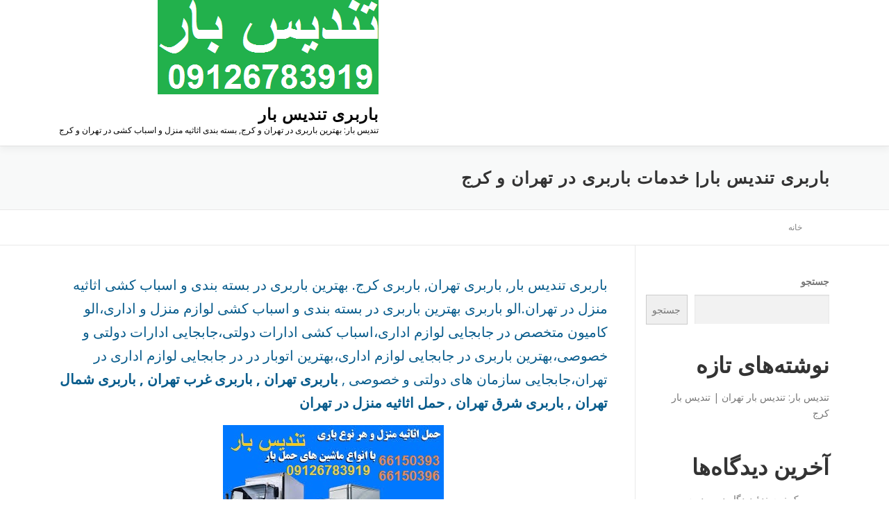

--- FILE ---
content_type: text/html; charset=UTF-8
request_url: http://tandisbar1.ir/
body_size: 19768
content:
<!DOCTYPE html>
<html dir="rtl" lang="fa-IR">
<head>
<meta charset="UTF-8">
<meta name="viewport" content="width=device-width, initial-scale=1">
<link rel="profile" href="http://gmpg.org/xfn/11">
<meta name='robots' content='index, follow, max-image-preview:large, max-snippet:-1, max-video-preview:-1' />

	<!-- This site is optimized with the Yoast SEO plugin v22.9 - https://yoast.com/wordpress/plugins/seo/ -->
	<title>باربری تندیس بار| خدمات باربری در تهران و کرج - باربری تندیس بار</title>
	<meta name="description" content="تندیس بار/ باربری تندیس بار در تهران و کرج, بهترین باربری در تهران, بهترین باربری در کرج, وانت بار، باربری بین شهری , حمل بار به شهرستان" />
	<link rel="canonical" href="https://tandisbar1.ir/" />
	<meta property="og:locale" content="fa_IR" />
	<meta property="og:type" content="website" />
	<meta property="og:title" content="باربری تندیس بار| خدمات باربری در تهران و کرج - باربری تندیس بار" />
	<meta property="og:description" content="تندیس بار/ باربری تندیس بار در تهران و کرج, بهترین باربری در تهران, بهترین باربری در کرج, وانت بار، باربری بین شهری , حمل بار به شهرستان" />
	<meta property="og:url" content="https://tandisbar1.ir/" />
	<meta property="og:site_name" content="باربری تندیس بار" />
	<meta property="article:modified_time" content="2024-10-26T23:49:40+00:00" />
	<meta name="twitter:card" content="summary_large_image" />
	<script type="application/ld+json" class="yoast-schema-graph">{"@context":"https://schema.org","@graph":[{"@type":"WebPage","@id":"https://tandisbar1.ir/","url":"https://tandisbar1.ir/","name":"باربری تندیس بار| خدمات باربری در تهران و کرج - باربری تندیس بار","isPartOf":{"@id":"https://tandisbar1.ir/#website"},"about":{"@id":"https://tandisbar1.ir/#organization"},"datePublished":"2024-06-29T18:40:48+00:00","dateModified":"2024-10-26T23:49:40+00:00","description":"تندیس بار/ باربری تندیس بار در تهران و کرج, بهترین باربری در تهران, بهترین باربری در کرج, وانت بار، باربری بین شهری , حمل بار به شهرستان","breadcrumb":{"@id":"https://tandisbar1.ir/#breadcrumb"},"inLanguage":"fa-IR","potentialAction":[{"@type":"ReadAction","target":["https://tandisbar1.ir/"]}]},{"@type":"BreadcrumbList","@id":"https://tandisbar1.ir/#breadcrumb","itemListElement":[{"@type":"ListItem","position":1,"name":"خانه"}]},{"@type":"WebSite","@id":"https://tandisbar1.ir/#website","url":"https://tandisbar1.ir/","name":"باربری تندیس بار","description":"تندیس بار: بهترین باربری در تهران و کرج, بسته بندی اثاثیه منزل و اسباب کشی در تهران و کرج","publisher":{"@id":"https://tandisbar1.ir/#organization"},"potentialAction":[{"@type":"SearchAction","target":{"@type":"EntryPoint","urlTemplate":"https://tandisbar1.ir/?s={search_term_string}"},"query-input":"required name=search_term_string"}],"inLanguage":"fa-IR"},{"@type":"Organization","@id":"https://tandisbar1.ir/#organization","name":"باربری تندیس بار","url":"https://tandisbar1.ir/","logo":{"@type":"ImageObject","inLanguage":"fa-IR","@id":"https://tandisbar1.ir/#/schema/logo/image/","url":"http://tandisbar1.ir/wp-content/uploads/2024/07/cropped-تندیس1.png","contentUrl":"http://tandisbar1.ir/wp-content/uploads/2024/07/cropped-تندیس1.png","width":318,"height":136,"caption":"باربری تندیس بار"},"image":{"@id":"https://tandisbar1.ir/#/schema/logo/image/"}}]}</script>
	<!-- / Yoast SEO plugin. -->


<link rel='dns-prefetch' href='//fonts.googleapis.com' />
<link rel="alternate" type="application/rss+xml" title="باربری تندیس بار &raquo; خوراک" href="http://tandisbar1.ir/feed/" />
<link rel="alternate" type="application/rss+xml" title="باربری تندیس بار &raquo; خوراک دیدگاه‌ها" href="http://tandisbar1.ir/comments/feed/" />
<link rel="alternate" type="application/rss+xml" title="باربری تندیس بار &raquo; باربری تندیس بار| خدمات باربری در تهران و کرج خوراک دیدگاه‌ها" href="http://tandisbar1.ir/%d8%aa%d9%86%d8%af%db%8c%d8%b3-%d8%a8%d8%a7%d8%b1/feed/" />
<link rel="alternate" title="oEmbed (JSON)" type="application/json+oembed" href="http://tandisbar1.ir/wp-json/oembed/1.0/embed?url=http%3A%2F%2Ftandisbar1.ir%2F" />
<link rel="alternate" title="oEmbed (XML)" type="text/xml+oembed" href="http://tandisbar1.ir/wp-json/oembed/1.0/embed?url=http%3A%2F%2Ftandisbar1.ir%2F&#038;format=xml" />
<style id='wp-img-auto-sizes-contain-inline-css' type='text/css'>
img:is([sizes=auto i],[sizes^="auto," i]){contain-intrinsic-size:3000px 1500px}
/*# sourceURL=wp-img-auto-sizes-contain-inline-css */
</style>
<style id='wp-emoji-styles-inline-css' type='text/css'>

	img.wp-smiley, img.emoji {
		display: inline !important;
		border: none !important;
		box-shadow: none !important;
		height: 1em !important;
		width: 1em !important;
		margin: 0 0.07em !important;
		vertical-align: -0.1em !important;
		background: none !important;
		padding: 0 !important;
	}
/*# sourceURL=wp-emoji-styles-inline-css */
</style>
<style id='wp-block-library-inline-css' type='text/css'>
:root{--wp-block-synced-color:#7a00df;--wp-block-synced-color--rgb:122,0,223;--wp-bound-block-color:var(--wp-block-synced-color);--wp-editor-canvas-background:#ddd;--wp-admin-theme-color:#007cba;--wp-admin-theme-color--rgb:0,124,186;--wp-admin-theme-color-darker-10:#006ba1;--wp-admin-theme-color-darker-10--rgb:0,107,160.5;--wp-admin-theme-color-darker-20:#005a87;--wp-admin-theme-color-darker-20--rgb:0,90,135;--wp-admin-border-width-focus:2px}@media (min-resolution:192dpi){:root{--wp-admin-border-width-focus:1.5px}}.wp-element-button{cursor:pointer}:root .has-very-light-gray-background-color{background-color:#eee}:root .has-very-dark-gray-background-color{background-color:#313131}:root .has-very-light-gray-color{color:#eee}:root .has-very-dark-gray-color{color:#313131}:root .has-vivid-green-cyan-to-vivid-cyan-blue-gradient-background{background:linear-gradient(135deg,#00d084,#0693e3)}:root .has-purple-crush-gradient-background{background:linear-gradient(135deg,#34e2e4,#4721fb 50%,#ab1dfe)}:root .has-hazy-dawn-gradient-background{background:linear-gradient(135deg,#faaca8,#dad0ec)}:root .has-subdued-olive-gradient-background{background:linear-gradient(135deg,#fafae1,#67a671)}:root .has-atomic-cream-gradient-background{background:linear-gradient(135deg,#fdd79a,#004a59)}:root .has-nightshade-gradient-background{background:linear-gradient(135deg,#330968,#31cdcf)}:root .has-midnight-gradient-background{background:linear-gradient(135deg,#020381,#2874fc)}:root{--wp--preset--font-size--normal:16px;--wp--preset--font-size--huge:42px}.has-regular-font-size{font-size:1em}.has-larger-font-size{font-size:2.625em}.has-normal-font-size{font-size:var(--wp--preset--font-size--normal)}.has-huge-font-size{font-size:var(--wp--preset--font-size--huge)}.has-text-align-center{text-align:center}.has-text-align-left{text-align:left}.has-text-align-right{text-align:right}.has-fit-text{white-space:nowrap!important}#end-resizable-editor-section{display:none}.aligncenter{clear:both}.items-justified-left{justify-content:flex-start}.items-justified-center{justify-content:center}.items-justified-right{justify-content:flex-end}.items-justified-space-between{justify-content:space-between}.screen-reader-text{border:0;clip-path:inset(50%);height:1px;margin:-1px;overflow:hidden;padding:0;position:absolute;width:1px;word-wrap:normal!important}.screen-reader-text:focus{background-color:#ddd;clip-path:none;color:#444;display:block;font-size:1em;height:auto;left:5px;line-height:normal;padding:15px 23px 14px;text-decoration:none;top:5px;width:auto;z-index:100000}html :where(.has-border-color){border-style:solid}html :where([style*=border-top-color]){border-top-style:solid}html :where([style*=border-right-color]){border-right-style:solid}html :where([style*=border-bottom-color]){border-bottom-style:solid}html :where([style*=border-left-color]){border-left-style:solid}html :where([style*=border-width]){border-style:solid}html :where([style*=border-top-width]){border-top-style:solid}html :where([style*=border-right-width]){border-right-style:solid}html :where([style*=border-bottom-width]){border-bottom-style:solid}html :where([style*=border-left-width]){border-left-style:solid}html :where(img[class*=wp-image-]){height:auto;max-width:100%}:where(figure){margin:0 0 1em}html :where(.is-position-sticky){--wp-admin--admin-bar--position-offset:var(--wp-admin--admin-bar--height,0px)}@media screen and (max-width:600px){html :where(.is-position-sticky){--wp-admin--admin-bar--position-offset:0px}}

/*# sourceURL=wp-block-library-inline-css */
</style><style id='wp-block-heading-inline-css' type='text/css'>
h1:where(.wp-block-heading).has-background,h2:where(.wp-block-heading).has-background,h3:where(.wp-block-heading).has-background,h4:where(.wp-block-heading).has-background,h5:where(.wp-block-heading).has-background,h6:where(.wp-block-heading).has-background{padding:1.25em 2.375em}h1.has-text-align-left[style*=writing-mode]:where([style*=vertical-lr]),h1.has-text-align-right[style*=writing-mode]:where([style*=vertical-rl]),h2.has-text-align-left[style*=writing-mode]:where([style*=vertical-lr]),h2.has-text-align-right[style*=writing-mode]:where([style*=vertical-rl]),h3.has-text-align-left[style*=writing-mode]:where([style*=vertical-lr]),h3.has-text-align-right[style*=writing-mode]:where([style*=vertical-rl]),h4.has-text-align-left[style*=writing-mode]:where([style*=vertical-lr]),h4.has-text-align-right[style*=writing-mode]:where([style*=vertical-rl]),h5.has-text-align-left[style*=writing-mode]:where([style*=vertical-lr]),h5.has-text-align-right[style*=writing-mode]:where([style*=vertical-rl]),h6.has-text-align-left[style*=writing-mode]:where([style*=vertical-lr]),h6.has-text-align-right[style*=writing-mode]:where([style*=vertical-rl]){rotate:180deg}
/*# sourceURL=http://tandisbar1.ir/wp-includes/blocks/heading/style.min.css */
</style>
<style id='wp-block-image-inline-css' type='text/css'>
.wp-block-image>a,.wp-block-image>figure>a{display:inline-block}.wp-block-image img{box-sizing:border-box;height:auto;max-width:100%;vertical-align:bottom}@media not (prefers-reduced-motion){.wp-block-image img.hide{visibility:hidden}.wp-block-image img.show{animation:show-content-image .4s}}.wp-block-image[style*=border-radius] img,.wp-block-image[style*=border-radius]>a{border-radius:inherit}.wp-block-image.has-custom-border img{box-sizing:border-box}.wp-block-image.aligncenter{text-align:center}.wp-block-image.alignfull>a,.wp-block-image.alignwide>a{width:100%}.wp-block-image.alignfull img,.wp-block-image.alignwide img{height:auto;width:100%}.wp-block-image .aligncenter,.wp-block-image .alignleft,.wp-block-image .alignright,.wp-block-image.aligncenter,.wp-block-image.alignleft,.wp-block-image.alignright{display:table}.wp-block-image .aligncenter>figcaption,.wp-block-image .alignleft>figcaption,.wp-block-image .alignright>figcaption,.wp-block-image.aligncenter>figcaption,.wp-block-image.alignleft>figcaption,.wp-block-image.alignright>figcaption{caption-side:bottom;display:table-caption}.wp-block-image .alignleft{float:left;margin:.5em 1em .5em 0}.wp-block-image .alignright{float:right;margin:.5em 0 .5em 1em}.wp-block-image .aligncenter{margin-left:auto;margin-right:auto}.wp-block-image :where(figcaption){margin-bottom:1em;margin-top:.5em}.wp-block-image.is-style-circle-mask img{border-radius:9999px}@supports ((-webkit-mask-image:none) or (mask-image:none)) or (-webkit-mask-image:none){.wp-block-image.is-style-circle-mask img{border-radius:0;-webkit-mask-image:url('data:image/svg+xml;utf8,<svg viewBox="0 0 100 100" xmlns="http://www.w3.org/2000/svg"><circle cx="50" cy="50" r="50"/></svg>');mask-image:url('data:image/svg+xml;utf8,<svg viewBox="0 0 100 100" xmlns="http://www.w3.org/2000/svg"><circle cx="50" cy="50" r="50"/></svg>');mask-mode:alpha;-webkit-mask-position:center;mask-position:center;-webkit-mask-repeat:no-repeat;mask-repeat:no-repeat;-webkit-mask-size:contain;mask-size:contain}}:root :where(.wp-block-image.is-style-rounded img,.wp-block-image .is-style-rounded img){border-radius:9999px}.wp-block-image figure{margin:0}.wp-lightbox-container{display:flex;flex-direction:column;position:relative}.wp-lightbox-container img{cursor:zoom-in}.wp-lightbox-container img:hover+button{opacity:1}.wp-lightbox-container button{align-items:center;backdrop-filter:blur(16px) saturate(180%);background-color:#5a5a5a40;border:none;border-radius:4px;cursor:zoom-in;display:flex;height:20px;justify-content:center;left:16px;opacity:0;padding:0;position:absolute;text-align:center;top:16px;width:20px;z-index:100}@media not (prefers-reduced-motion){.wp-lightbox-container button{transition:opacity .2s ease}}.wp-lightbox-container button:focus-visible{outline:3px auto #5a5a5a40;outline:3px auto -webkit-focus-ring-color;outline-offset:3px}.wp-lightbox-container button:hover{cursor:pointer;opacity:1}.wp-lightbox-container button:focus{opacity:1}.wp-lightbox-container button:focus,.wp-lightbox-container button:hover,.wp-lightbox-container button:not(:hover):not(:active):not(.has-background){background-color:#5a5a5a40;border:none}.wp-lightbox-overlay{box-sizing:border-box;cursor:zoom-out;height:100vh;overflow:hidden;position:fixed;right:0;top:0;visibility:hidden;width:100%;z-index:100000}.wp-lightbox-overlay .close-button{align-items:center;cursor:pointer;display:flex;justify-content:center;left:calc(env(safe-area-inset-left) + 16px);min-height:40px;min-width:40px;padding:0;position:absolute;top:calc(env(safe-area-inset-top) + 16px);z-index:5000000}.wp-lightbox-overlay .close-button:focus,.wp-lightbox-overlay .close-button:hover,.wp-lightbox-overlay .close-button:not(:hover):not(:active):not(.has-background){background:none;border:none}.wp-lightbox-overlay .lightbox-image-container{height:var(--wp--lightbox-container-height);overflow:hidden;position:absolute;right:50%;top:50%;transform:translate(50%,-50%);transform-origin:top right;width:var(--wp--lightbox-container-width);z-index:9999999999}.wp-lightbox-overlay .wp-block-image{align-items:center;box-sizing:border-box;display:flex;height:100%;justify-content:center;margin:0;position:relative;transform-origin:100% 0;width:100%;z-index:3000000}.wp-lightbox-overlay .wp-block-image img{height:var(--wp--lightbox-image-height);min-height:var(--wp--lightbox-image-height);min-width:var(--wp--lightbox-image-width);width:var(--wp--lightbox-image-width)}.wp-lightbox-overlay .wp-block-image figcaption{display:none}.wp-lightbox-overlay button{background:none;border:none}.wp-lightbox-overlay .scrim{background-color:#fff;height:100%;opacity:.9;position:absolute;width:100%;z-index:2000000}.wp-lightbox-overlay.active{visibility:visible}@media not (prefers-reduced-motion){.wp-lightbox-overlay.active{animation:turn-on-visibility .25s both}.wp-lightbox-overlay.active img{animation:turn-on-visibility .35s both}.wp-lightbox-overlay.show-closing-animation:not(.active){animation:turn-off-visibility .35s both}.wp-lightbox-overlay.show-closing-animation:not(.active) img{animation:turn-off-visibility .25s both}.wp-lightbox-overlay.zoom.active{animation:none;opacity:1;visibility:visible}.wp-lightbox-overlay.zoom.active .lightbox-image-container{animation:lightbox-zoom-in .4s}.wp-lightbox-overlay.zoom.active .lightbox-image-container img{animation:none}.wp-lightbox-overlay.zoom.active .scrim{animation:turn-on-visibility .4s forwards}.wp-lightbox-overlay.zoom.show-closing-animation:not(.active){animation:none}.wp-lightbox-overlay.zoom.show-closing-animation:not(.active) .lightbox-image-container{animation:lightbox-zoom-out .4s}.wp-lightbox-overlay.zoom.show-closing-animation:not(.active) .lightbox-image-container img{animation:none}.wp-lightbox-overlay.zoom.show-closing-animation:not(.active) .scrim{animation:turn-off-visibility .4s forwards}}@keyframes show-content-image{0%{visibility:hidden}99%{visibility:hidden}to{visibility:visible}}@keyframes turn-on-visibility{0%{opacity:0}to{opacity:1}}@keyframes turn-off-visibility{0%{opacity:1;visibility:visible}99%{opacity:0;visibility:visible}to{opacity:0;visibility:hidden}}@keyframes lightbox-zoom-in{0%{transform:translate(calc(((-100vw + var(--wp--lightbox-scrollbar-width))/2 + var(--wp--lightbox-initial-left-position))*-1),calc(-50vh + var(--wp--lightbox-initial-top-position))) scale(var(--wp--lightbox-scale))}to{transform:translate(50%,-50%) scale(1)}}@keyframes lightbox-zoom-out{0%{transform:translate(50%,-50%) scale(1);visibility:visible}99%{visibility:visible}to{transform:translate(calc(((-100vw + var(--wp--lightbox-scrollbar-width))/2 + var(--wp--lightbox-initial-left-position))*-1),calc(-50vh + var(--wp--lightbox-initial-top-position))) scale(var(--wp--lightbox-scale));visibility:hidden}}
/*# sourceURL=http://tandisbar1.ir/wp-includes/blocks/image/style.min.css */
</style>
<style id='wp-block-image-theme-inline-css' type='text/css'>
:root :where(.wp-block-image figcaption){color:#555;font-size:13px;text-align:center}.is-dark-theme :root :where(.wp-block-image figcaption){color:#ffffffa6}.wp-block-image{margin:0 0 1em}
/*# sourceURL=http://tandisbar1.ir/wp-includes/blocks/image/theme.min.css */
</style>
<style id='wp-block-latest-comments-inline-css' type='text/css'>
ol.wp-block-latest-comments{box-sizing:border-box;margin-right:0}:where(.wp-block-latest-comments:not([style*=line-height] .wp-block-latest-comments__comment)){line-height:1.1}:where(.wp-block-latest-comments:not([style*=line-height] .wp-block-latest-comments__comment-excerpt p)){line-height:1.8}.has-dates :where(.wp-block-latest-comments:not([style*=line-height])),.has-excerpts :where(.wp-block-latest-comments:not([style*=line-height])){line-height:1.5}.wp-block-latest-comments .wp-block-latest-comments{padding-right:0}.wp-block-latest-comments__comment{list-style:none;margin-bottom:1em}.has-avatars .wp-block-latest-comments__comment{list-style:none;min-height:2.25em}.has-avatars .wp-block-latest-comments__comment .wp-block-latest-comments__comment-excerpt,.has-avatars .wp-block-latest-comments__comment .wp-block-latest-comments__comment-meta{margin-right:3.25em}.wp-block-latest-comments__comment-excerpt p{font-size:.875em;margin:.36em 0 1.4em}.wp-block-latest-comments__comment-date{display:block;font-size:.75em}.wp-block-latest-comments .avatar,.wp-block-latest-comments__comment-avatar{border-radius:1.5em;display:block;float:right;height:2.5em;margin-left:.75em;width:2.5em}.wp-block-latest-comments[class*=-font-size] a,.wp-block-latest-comments[style*=font-size] a{font-size:inherit}
/*# sourceURL=http://tandisbar1.ir/wp-includes/blocks/latest-comments/style.min.css */
</style>
<style id='wp-block-latest-posts-inline-css' type='text/css'>
.wp-block-latest-posts{box-sizing:border-box}.wp-block-latest-posts.alignleft{margin-right:2em}.wp-block-latest-posts.alignright{margin-left:2em}.wp-block-latest-posts.wp-block-latest-posts__list{list-style:none}.wp-block-latest-posts.wp-block-latest-posts__list li{clear:both;overflow-wrap:break-word}.wp-block-latest-posts.is-grid{display:flex;flex-wrap:wrap}.wp-block-latest-posts.is-grid li{margin:0 0 1.25em 1.25em;width:100%}@media (min-width:600px){.wp-block-latest-posts.columns-2 li{width:calc(50% - .625em)}.wp-block-latest-posts.columns-2 li:nth-child(2n){margin-left:0}.wp-block-latest-posts.columns-3 li{width:calc(33.33333% - .83333em)}.wp-block-latest-posts.columns-3 li:nth-child(3n){margin-left:0}.wp-block-latest-posts.columns-4 li{width:calc(25% - .9375em)}.wp-block-latest-posts.columns-4 li:nth-child(4n){margin-left:0}.wp-block-latest-posts.columns-5 li{width:calc(20% - 1em)}.wp-block-latest-posts.columns-5 li:nth-child(5n){margin-left:0}.wp-block-latest-posts.columns-6 li{width:calc(16.66667% - 1.04167em)}.wp-block-latest-posts.columns-6 li:nth-child(6n){margin-left:0}}:root :where(.wp-block-latest-posts.is-grid){padding:0}:root :where(.wp-block-latest-posts.wp-block-latest-posts__list){padding-right:0}.wp-block-latest-posts__post-author,.wp-block-latest-posts__post-date{display:block;font-size:.8125em}.wp-block-latest-posts__post-excerpt,.wp-block-latest-posts__post-full-content{margin-bottom:1em;margin-top:.5em}.wp-block-latest-posts__featured-image a{display:inline-block}.wp-block-latest-posts__featured-image img{height:auto;max-width:100%;width:auto}.wp-block-latest-posts__featured-image.alignleft{float:left;margin-right:1em}.wp-block-latest-posts__featured-image.alignright{float:right;margin-left:1em}.wp-block-latest-posts__featured-image.aligncenter{margin-bottom:1em;text-align:center}
/*# sourceURL=http://tandisbar1.ir/wp-includes/blocks/latest-posts/style.min.css */
</style>
<style id='wp-block-list-inline-css' type='text/css'>
ol,ul{box-sizing:border-box}:root :where(.wp-block-list.has-background){padding:1.25em 2.375em}
/*# sourceURL=http://tandisbar1.ir/wp-includes/blocks/list/style.min.css */
</style>
<style id='wp-block-page-list-inline-css' type='text/css'>
.wp-block-navigation .wp-block-page-list{align-items:var(--navigation-layout-align,initial);background-color:inherit;display:flex;flex-direction:var(--navigation-layout-direction,initial);flex-wrap:var(--navigation-layout-wrap,wrap);justify-content:var(--navigation-layout-justify,initial)}.wp-block-navigation .wp-block-navigation-item{background-color:inherit}.wp-block-page-list{box-sizing:border-box}
/*# sourceURL=http://tandisbar1.ir/wp-includes/blocks/page-list/style.min.css */
</style>
<style id='wp-block-search-inline-css' type='text/css'>
.wp-block-search__button{margin-right:10px;word-break:normal}.wp-block-search__button.has-icon{line-height:0}.wp-block-search__button svg{height:1.25em;min-height:24px;min-width:24px;width:1.25em;fill:currentColor;vertical-align:text-bottom}:where(.wp-block-search__button){border:1px solid #ccc;padding:6px 10px}.wp-block-search__inside-wrapper{display:flex;flex:auto;flex-wrap:nowrap;max-width:100%}.wp-block-search__label{width:100%}.wp-block-search.wp-block-search__button-only .wp-block-search__button{box-sizing:border-box;display:flex;flex-shrink:0;justify-content:center;margin-right:0;max-width:100%}.wp-block-search.wp-block-search__button-only .wp-block-search__inside-wrapper{min-width:0!important;transition-property:width}.wp-block-search.wp-block-search__button-only .wp-block-search__input{flex-basis:100%;transition-duration:.3s}.wp-block-search.wp-block-search__button-only.wp-block-search__searchfield-hidden,.wp-block-search.wp-block-search__button-only.wp-block-search__searchfield-hidden .wp-block-search__inside-wrapper{overflow:hidden}.wp-block-search.wp-block-search__button-only.wp-block-search__searchfield-hidden .wp-block-search__input{border-left-width:0!important;border-right-width:0!important;flex-basis:0;flex-grow:0;margin:0;min-width:0!important;padding-left:0!important;padding-right:0!important;width:0!important}:where(.wp-block-search__input){appearance:none;border:1px solid #949494;flex-grow:1;font-family:inherit;font-size:inherit;font-style:inherit;font-weight:inherit;letter-spacing:inherit;line-height:inherit;margin-left:0;margin-right:0;min-width:3rem;padding:8px;text-decoration:unset!important;text-transform:inherit}:where(.wp-block-search__button-inside .wp-block-search__inside-wrapper){background-color:#fff;border:1px solid #949494;box-sizing:border-box;padding:4px}:where(.wp-block-search__button-inside .wp-block-search__inside-wrapper) .wp-block-search__input{border:none;border-radius:0;padding:0 4px}:where(.wp-block-search__button-inside .wp-block-search__inside-wrapper) .wp-block-search__input:focus{outline:none}:where(.wp-block-search__button-inside .wp-block-search__inside-wrapper) :where(.wp-block-search__button){padding:4px 8px}.wp-block-search.aligncenter .wp-block-search__inside-wrapper{margin:auto}.wp-block[data-align=right] .wp-block-search.wp-block-search__button-only .wp-block-search__inside-wrapper{float:left}
/*# sourceURL=http://tandisbar1.ir/wp-includes/blocks/search/style.min.css */
</style>
<style id='wp-block-search-theme-inline-css' type='text/css'>
.wp-block-search .wp-block-search__label{font-weight:700}.wp-block-search__button{border:1px solid #ccc;padding:.375em .625em}
/*# sourceURL=http://tandisbar1.ir/wp-includes/blocks/search/theme.min.css */
</style>
<style id='wp-block-group-inline-css' type='text/css'>
.wp-block-group{box-sizing:border-box}:where(.wp-block-group.wp-block-group-is-layout-constrained){position:relative}
/*# sourceURL=http://tandisbar1.ir/wp-includes/blocks/group/style.min.css */
</style>
<style id='wp-block-group-theme-inline-css' type='text/css'>
:where(.wp-block-group.has-background){padding:1.25em 2.375em}
/*# sourceURL=http://tandisbar1.ir/wp-includes/blocks/group/theme.min.css */
</style>
<style id='wp-block-paragraph-inline-css' type='text/css'>
.is-small-text{font-size:.875em}.is-regular-text{font-size:1em}.is-large-text{font-size:2.25em}.is-larger-text{font-size:3em}.has-drop-cap:not(:focus):first-letter{float:right;font-size:8.4em;font-style:normal;font-weight:100;line-height:.68;margin:.05em 0 0 .1em;text-transform:uppercase}body.rtl .has-drop-cap:not(:focus):first-letter{float:none;margin-right:.1em}p.has-drop-cap.has-background{overflow:hidden}:root :where(p.has-background){padding:1.25em 2.375em}:where(p.has-text-color:not(.has-link-color)) a{color:inherit}p.has-text-align-left[style*="writing-mode:vertical-lr"],p.has-text-align-right[style*="writing-mode:vertical-rl"]{rotate:180deg}
/*# sourceURL=http://tandisbar1.ir/wp-includes/blocks/paragraph/style.min.css */
</style>
<style id='global-styles-inline-css' type='text/css'>
:root{--wp--preset--aspect-ratio--square: 1;--wp--preset--aspect-ratio--4-3: 4/3;--wp--preset--aspect-ratio--3-4: 3/4;--wp--preset--aspect-ratio--3-2: 3/2;--wp--preset--aspect-ratio--2-3: 2/3;--wp--preset--aspect-ratio--16-9: 16/9;--wp--preset--aspect-ratio--9-16: 9/16;--wp--preset--color--black: #000000;--wp--preset--color--cyan-bluish-gray: #abb8c3;--wp--preset--color--white: #ffffff;--wp--preset--color--pale-pink: #f78da7;--wp--preset--color--vivid-red: #cf2e2e;--wp--preset--color--luminous-vivid-orange: #ff6900;--wp--preset--color--luminous-vivid-amber: #fcb900;--wp--preset--color--light-green-cyan: #7bdcb5;--wp--preset--color--vivid-green-cyan: #00d084;--wp--preset--color--pale-cyan-blue: #8ed1fc;--wp--preset--color--vivid-cyan-blue: #0693e3;--wp--preset--color--vivid-purple: #9b51e0;--wp--preset--gradient--vivid-cyan-blue-to-vivid-purple: linear-gradient(135deg,rgb(6,147,227) 0%,rgb(155,81,224) 100%);--wp--preset--gradient--light-green-cyan-to-vivid-green-cyan: linear-gradient(135deg,rgb(122,220,180) 0%,rgb(0,208,130) 100%);--wp--preset--gradient--luminous-vivid-amber-to-luminous-vivid-orange: linear-gradient(135deg,rgb(252,185,0) 0%,rgb(255,105,0) 100%);--wp--preset--gradient--luminous-vivid-orange-to-vivid-red: linear-gradient(135deg,rgb(255,105,0) 0%,rgb(207,46,46) 100%);--wp--preset--gradient--very-light-gray-to-cyan-bluish-gray: linear-gradient(135deg,rgb(238,238,238) 0%,rgb(169,184,195) 100%);--wp--preset--gradient--cool-to-warm-spectrum: linear-gradient(135deg,rgb(74,234,220) 0%,rgb(151,120,209) 20%,rgb(207,42,186) 40%,rgb(238,44,130) 60%,rgb(251,105,98) 80%,rgb(254,248,76) 100%);--wp--preset--gradient--blush-light-purple: linear-gradient(135deg,rgb(255,206,236) 0%,rgb(152,150,240) 100%);--wp--preset--gradient--blush-bordeaux: linear-gradient(135deg,rgb(254,205,165) 0%,rgb(254,45,45) 50%,rgb(107,0,62) 100%);--wp--preset--gradient--luminous-dusk: linear-gradient(135deg,rgb(255,203,112) 0%,rgb(199,81,192) 50%,rgb(65,88,208) 100%);--wp--preset--gradient--pale-ocean: linear-gradient(135deg,rgb(255,245,203) 0%,rgb(182,227,212) 50%,rgb(51,167,181) 100%);--wp--preset--gradient--electric-grass: linear-gradient(135deg,rgb(202,248,128) 0%,rgb(113,206,126) 100%);--wp--preset--gradient--midnight: linear-gradient(135deg,rgb(2,3,129) 0%,rgb(40,116,252) 100%);--wp--preset--font-size--small: 13px;--wp--preset--font-size--medium: 20px;--wp--preset--font-size--large: 36px;--wp--preset--font-size--x-large: 42px;--wp--preset--spacing--20: 0.44rem;--wp--preset--spacing--30: 0.67rem;--wp--preset--spacing--40: 1rem;--wp--preset--spacing--50: 1.5rem;--wp--preset--spacing--60: 2.25rem;--wp--preset--spacing--70: 3.38rem;--wp--preset--spacing--80: 5.06rem;--wp--preset--shadow--natural: 6px 6px 9px rgba(0, 0, 0, 0.2);--wp--preset--shadow--deep: 12px 12px 50px rgba(0, 0, 0, 0.4);--wp--preset--shadow--sharp: 6px 6px 0px rgba(0, 0, 0, 0.2);--wp--preset--shadow--outlined: 6px 6px 0px -3px rgb(255, 255, 255), 6px 6px rgb(0, 0, 0);--wp--preset--shadow--crisp: 6px 6px 0px rgb(0, 0, 0);}:where(.is-layout-flex){gap: 0.5em;}:where(.is-layout-grid){gap: 0.5em;}body .is-layout-flex{display: flex;}.is-layout-flex{flex-wrap: wrap;align-items: center;}.is-layout-flex > :is(*, div){margin: 0;}body .is-layout-grid{display: grid;}.is-layout-grid > :is(*, div){margin: 0;}:where(.wp-block-columns.is-layout-flex){gap: 2em;}:where(.wp-block-columns.is-layout-grid){gap: 2em;}:where(.wp-block-post-template.is-layout-flex){gap: 1.25em;}:where(.wp-block-post-template.is-layout-grid){gap: 1.25em;}.has-black-color{color: var(--wp--preset--color--black) !important;}.has-cyan-bluish-gray-color{color: var(--wp--preset--color--cyan-bluish-gray) !important;}.has-white-color{color: var(--wp--preset--color--white) !important;}.has-pale-pink-color{color: var(--wp--preset--color--pale-pink) !important;}.has-vivid-red-color{color: var(--wp--preset--color--vivid-red) !important;}.has-luminous-vivid-orange-color{color: var(--wp--preset--color--luminous-vivid-orange) !important;}.has-luminous-vivid-amber-color{color: var(--wp--preset--color--luminous-vivid-amber) !important;}.has-light-green-cyan-color{color: var(--wp--preset--color--light-green-cyan) !important;}.has-vivid-green-cyan-color{color: var(--wp--preset--color--vivid-green-cyan) !important;}.has-pale-cyan-blue-color{color: var(--wp--preset--color--pale-cyan-blue) !important;}.has-vivid-cyan-blue-color{color: var(--wp--preset--color--vivid-cyan-blue) !important;}.has-vivid-purple-color{color: var(--wp--preset--color--vivid-purple) !important;}.has-black-background-color{background-color: var(--wp--preset--color--black) !important;}.has-cyan-bluish-gray-background-color{background-color: var(--wp--preset--color--cyan-bluish-gray) !important;}.has-white-background-color{background-color: var(--wp--preset--color--white) !important;}.has-pale-pink-background-color{background-color: var(--wp--preset--color--pale-pink) !important;}.has-vivid-red-background-color{background-color: var(--wp--preset--color--vivid-red) !important;}.has-luminous-vivid-orange-background-color{background-color: var(--wp--preset--color--luminous-vivid-orange) !important;}.has-luminous-vivid-amber-background-color{background-color: var(--wp--preset--color--luminous-vivid-amber) !important;}.has-light-green-cyan-background-color{background-color: var(--wp--preset--color--light-green-cyan) !important;}.has-vivid-green-cyan-background-color{background-color: var(--wp--preset--color--vivid-green-cyan) !important;}.has-pale-cyan-blue-background-color{background-color: var(--wp--preset--color--pale-cyan-blue) !important;}.has-vivid-cyan-blue-background-color{background-color: var(--wp--preset--color--vivid-cyan-blue) !important;}.has-vivid-purple-background-color{background-color: var(--wp--preset--color--vivid-purple) !important;}.has-black-border-color{border-color: var(--wp--preset--color--black) !important;}.has-cyan-bluish-gray-border-color{border-color: var(--wp--preset--color--cyan-bluish-gray) !important;}.has-white-border-color{border-color: var(--wp--preset--color--white) !important;}.has-pale-pink-border-color{border-color: var(--wp--preset--color--pale-pink) !important;}.has-vivid-red-border-color{border-color: var(--wp--preset--color--vivid-red) !important;}.has-luminous-vivid-orange-border-color{border-color: var(--wp--preset--color--luminous-vivid-orange) !important;}.has-luminous-vivid-amber-border-color{border-color: var(--wp--preset--color--luminous-vivid-amber) !important;}.has-light-green-cyan-border-color{border-color: var(--wp--preset--color--light-green-cyan) !important;}.has-vivid-green-cyan-border-color{border-color: var(--wp--preset--color--vivid-green-cyan) !important;}.has-pale-cyan-blue-border-color{border-color: var(--wp--preset--color--pale-cyan-blue) !important;}.has-vivid-cyan-blue-border-color{border-color: var(--wp--preset--color--vivid-cyan-blue) !important;}.has-vivid-purple-border-color{border-color: var(--wp--preset--color--vivid-purple) !important;}.has-vivid-cyan-blue-to-vivid-purple-gradient-background{background: var(--wp--preset--gradient--vivid-cyan-blue-to-vivid-purple) !important;}.has-light-green-cyan-to-vivid-green-cyan-gradient-background{background: var(--wp--preset--gradient--light-green-cyan-to-vivid-green-cyan) !important;}.has-luminous-vivid-amber-to-luminous-vivid-orange-gradient-background{background: var(--wp--preset--gradient--luminous-vivid-amber-to-luminous-vivid-orange) !important;}.has-luminous-vivid-orange-to-vivid-red-gradient-background{background: var(--wp--preset--gradient--luminous-vivid-orange-to-vivid-red) !important;}.has-very-light-gray-to-cyan-bluish-gray-gradient-background{background: var(--wp--preset--gradient--very-light-gray-to-cyan-bluish-gray) !important;}.has-cool-to-warm-spectrum-gradient-background{background: var(--wp--preset--gradient--cool-to-warm-spectrum) !important;}.has-blush-light-purple-gradient-background{background: var(--wp--preset--gradient--blush-light-purple) !important;}.has-blush-bordeaux-gradient-background{background: var(--wp--preset--gradient--blush-bordeaux) !important;}.has-luminous-dusk-gradient-background{background: var(--wp--preset--gradient--luminous-dusk) !important;}.has-pale-ocean-gradient-background{background: var(--wp--preset--gradient--pale-ocean) !important;}.has-electric-grass-gradient-background{background: var(--wp--preset--gradient--electric-grass) !important;}.has-midnight-gradient-background{background: var(--wp--preset--gradient--midnight) !important;}.has-small-font-size{font-size: var(--wp--preset--font-size--small) !important;}.has-medium-font-size{font-size: var(--wp--preset--font-size--medium) !important;}.has-large-font-size{font-size: var(--wp--preset--font-size--large) !important;}.has-x-large-font-size{font-size: var(--wp--preset--font-size--x-large) !important;}
/*# sourceURL=global-styles-inline-css */
</style>
<style id='core-block-supports-inline-css' type='text/css'>
.wp-elements-0239a18df4a28c0d10f5b9db916cd73e a:where(:not(.wp-element-button)){color:#085c8c;}.wp-elements-0284789b82fae88474fc6d4bbe246c76 a:where(:not(.wp-element-button)){color:var(--wp--preset--color--black);}.wp-elements-a491061bf362f7bc700d45a4337c0970 a:where(:not(.wp-element-button)){color:var(--wp--preset--color--black);}
/*# sourceURL=core-block-supports-inline-css */
</style>

<style id='classic-theme-styles-inline-css' type='text/css'>
/*! This file is auto-generated */
.wp-block-button__link{color:#fff;background-color:#32373c;border-radius:9999px;box-shadow:none;text-decoration:none;padding:calc(.667em + 2px) calc(1.333em + 2px);font-size:1.125em}.wp-block-file__button{background:#32373c;color:#fff;text-decoration:none}
/*# sourceURL=/wp-includes/css/classic-themes.min.css */
</style>
<link rel='stylesheet' id='onepress-fonts-css' href='https://fonts.googleapis.com/css?family=Open+Sans%3A400%2C300%2C300italic%2C400italic%2C600%2C600italic%2C700%2C700italic&#038;subset=latin%2Clatin-ext&#038;display=swap&#038;ver=2.3.8' type='text/css' media='all' />
<link rel='stylesheet' id='onepress-animate-css' href='http://tandisbar1.ir/wp-content/themes/onepress/assets/css/animate.min.css?ver=2.3.8' type='text/css' media='all' />
<link rel='stylesheet' id='onepress-fa-css' href='http://tandisbar1.ir/wp-content/themes/onepress/assets/fontawesome-v6/css/all.min.css?ver=6.5.1' type='text/css' media='all' />
<link rel='stylesheet' id='onepress-fa-shims-css' href='http://tandisbar1.ir/wp-content/themes/onepress/assets/fontawesome-v6/css/v4-shims.min.css?ver=6.5.1' type='text/css' media='all' />
<link rel='stylesheet' id='onepress-bootstrap-css' href='http://tandisbar1.ir/wp-content/themes/onepress/assets/css/bootstrap.min.css?ver=2.3.8' type='text/css' media='all' />
<link rel='stylesheet' id='onepress-style-css' href='http://tandisbar1.ir/wp-content/themes/onepress/style.css?ver=6.9' type='text/css' media='all' />
<style id='onepress-style-inline-css' type='text/css'>
#main .video-section section.hero-slideshow-wrapper{background:transparent}.hero-slideshow-wrapper:after{position:absolute;top:0px;left:0px;width:100%;height:100%;background-color:rgba(0,0,0,0.3);display:block;content:""}#parallax-hero .jarallax-container .parallax-bg:before{background-color:rgba(0,0,0,0.3)}.body-desktop .parallax-hero .hero-slideshow-wrapper:after{display:none!important}#parallax-hero>.parallax-bg::before{background-color:rgba(0,0,0,0.3);opacity:1}.body-desktop .parallax-hero .hero-slideshow-wrapper:after{display:none!important}#footer-widgets{}.gallery-carousel .g-item{padding:0px 10px}.gallery-carousel-wrap{margin-left:-10px;margin-right:-10px}.gallery-grid .g-item,.gallery-masonry .g-item .inner{padding:10px}.gallery-grid-wrap,.gallery-masonry-wrap{margin-left:-10px;margin-right:-10px}.gallery-justified-wrap{margin-left:-20px;margin-right:-20px}
/*# sourceURL=onepress-style-inline-css */
</style>
<link rel='stylesheet' id='onepress-gallery-lightgallery-css' href='http://tandisbar1.ir/wp-content/themes/onepress/assets/css/lightgallery.css?ver=6.9' type='text/css' media='all' />
<script type="text/javascript" src="http://tandisbar1.ir/wp-includes/js/jquery/jquery.min.js?ver=3.7.1" id="jquery-core-js"></script>
<script type="text/javascript" src="http://tandisbar1.ir/wp-includes/js/jquery/jquery-migrate.min.js?ver=3.4.1" id="jquery-migrate-js"></script>
<link rel="https://api.w.org/" href="http://tandisbar1.ir/wp-json/" /><link rel="alternate" title="JSON" type="application/json" href="http://tandisbar1.ir/wp-json/wp/v2/pages/2" /><link rel="EditURI" type="application/rsd+xml" title="RSD" href="http://tandisbar1.ir/xmlrpc.php?rsd" />
<link rel="stylesheet" href="http://tandisbar1.ir/wp-content/themes/onepress/rtl.css" type="text/css" media="screen" /><meta name="generator" content="WordPress 6.9" />
<link rel='shortlink' href='http://tandisbar1.ir/' />
<!-- This website uses the WP Call Button plugin to generate more leads. --><style type="text/css">.wp-call-button{ display: none; } @media screen and (max-width: 650px) { .wp-call-button{display: block; position: fixed; text-decoration: none; z-index: 9999999999;width: 60px; height: 60px; border-radius: 50%;/*transform: scale(0.8);*/ background: #269041 !important; color: white !important; border-radius: 0; width: 100%; text-align: center !important; font-size: 24px !important;  font-weight: bold !important; padding: 17px 0 0 0 !important; text-decoration: none !important;  bottom: 0; } }</style><link rel="pingback" href="http://tandisbar1.ir/xmlrpc.php"><link rel="icon" href="http://tandisbar1.ir/wp-content/uploads/2024/07/cropped-تندیس11-32x32.png" sizes="32x32" />
<link rel="icon" href="http://tandisbar1.ir/wp-content/uploads/2024/07/cropped-تندیس11-192x192.png" sizes="192x192" />
<link rel="apple-touch-icon" href="http://tandisbar1.ir/wp-content/uploads/2024/07/cropped-تندیس11-180x180.png" />
<meta name="msapplication-TileImage" content="http://tandisbar1.ir/wp-content/uploads/2024/07/cropped-تندیس11-270x270.png" />
</head>

<body class="rtl home wp-singular page-template-default page page-id-2 wp-custom-logo wp-theme-onepress">
<div id="page" class="hfeed site">
	<a class="skip-link screen-reader-text" href="#content">پرش به محتوا</a>
	<div id="header-section" class="h-on-top no-transparent">		<header id="masthead" class="site-header header-contained is-sticky no-scroll no-t h-on-top" role="banner">
			<div class="container">
				<div class="site-branding">
				<div class="site-brand-inner has-logo-img has-title has-desc"><div class="site-logo-div"><a href="http://tandisbar1.ir/" class="custom-logo-link  no-t-logo" rel="home" itemprop="url"><img width="318" height="136" src="http://tandisbar1.ir/wp-content/uploads/2024/07/cropped-تندیس1.png" class="custom-logo" alt="تندیس بار" itemprop="logo" decoding="async" srcset="http://tandisbar1.ir/wp-content/uploads/2024/07/cropped-تندیس1.png 318w, http://tandisbar1.ir/wp-content/uploads/2024/07/cropped-تندیس1-300x128.png 300w" sizes="(max-width: 318px) 100vw, 318px" /></a></div><h1 class="site-title"><a class="site-text-logo" href="http://tandisbar1.ir/" rel="home">باربری تندیس بار</a></h1><p class="site-description">تندیس بار: بهترین باربری در تهران و کرج, بسته بندی اثاثیه منزل و اسباب کشی در تهران و کرج</p></div>				</div>
				<div class="header-right-wrapper">
					<a href="#0" id="nav-toggle">فهرست<span></span></a>
					<nav id="site-navigation" class="main-navigation" role="navigation">
						<ul class="onepress-menu">
							<div class="menu"><ul>
<li class="page_item page-item-187"><a href="http://tandisbar1.ir/%d8%a8%d8%a7%d8%b1%d8%a8%d8%b1%db%8c-%d8%af%d8%b1%db%8c%d8%a7%da%86%d9%87-%da%86%db%8c%d8%aa%da%af%d8%b1/">«باربری دریاچه چیتگر»44746412- تندیس بار چیتگر/بهترین باربری در منطقه22</a></li>
<li class="page_item page-item-85"><a href="http://tandisbar1.ir/%d8%a8%d8%a7%d8%b1%d8%a8%d8%b1%db%8c-%d9%81%d8%a7%d8%b2-2-%d8%a7%d9%86%d8%af%db%8c%d8%b4%d9%87/">«باربری فاز دو اندیشه» 09126783919 / اتوبار اندیشه فاز 2</a></li>
<li class="page_item page-item-164"><a href="http://tandisbar1.ir/%d8%a8%d8%a7%d8%b1%d8%a8%d8%b1%db%8c-%d9%85%d8%b5%d8%a8%d8%a7%d8%ad/">«باربری مصباح کرج»09126783919 | باربری در محدوده مصباح کرج، هفت تیر</a></li>
<li class="page_item page-item-155"><a href="http://tandisbar1.ir/%d8%a8%d8%a7%d8%b1%d8%a8%d8%b1%db%8c-%d9%85%d9%87%d8%b1%d9%88%db%8c%d9%84%d8%a7/">«باربری مهرویلا کرج»09126783919- بهترین باربری در مهرویلا کرج</a></li>
<li class="page_item page-item-457"><a href="http://tandisbar1.ir/%d8%a7%d8%aa%d9%88%d8%a8%d8%a7%d8%b1-%d9%be%db%8c%d8%a7%d9%85%d8%a8%d8%b1/">اتوبار پیامبر/ باربری پیامبر/ 09126783919</a></li>
<li class="page_item page-item-352"><a href="http://tandisbar1.ir/%d8%a7%d8%aa%d9%88%d8%a8%d8%a7%d8%b1-%d8%ad%da%a9%db%8c%d9%85-%d8%ba%d8%b1%d8%a8/">اتوبار حکیم غرب/09126783919/باربری حکیم</a></li>
<li class="page_item page-item-406"><a href="http://tandisbar1.ir/%d8%a8%d8%a7%d8%b1%d8%a8%d8%b1%db%8c-%d8%b4%d9%87%d8%b1%da%a9-%d9%86%d9%85%d9%88%d9%86%d9%87/">اتوبار شهرک نمونه/باربری شهرک نمونه/09126783919</a></li>
<li class="page_item page-item-466"><a href="http://tandisbar1.ir/%d8%a8%d8%a7%d8%b1%d8%a8%d8%b1%db%8c-%d8%b3%d8%a7%d8%b2%d9%85%d8%a7%d9%86-%d8%a8%d8%b1%d9%86%d8%a7%d9%85%d9%87/">اتوبارسازمان برنامه/ باربری سازمان برنامه/09126783919</a></li>
<li class="page_item page-item-403"><a href="http://tandisbar1.ir/%d8%a8%d8%a7%d8%b1%d8%a8%d8%b1%db%8c-%d8%b4%d9%87%d8%b1%da%a9-%d9%84%d8%a7%d9%84%d9%87/">اتوبارشهرک لاله/باربری شهرک لاله/09126783919</a></li>
<li class="page_item page-item-100"><a href="http://tandisbar1.ir/%d8%a8%d8%a7%d8%b1%d8%a8%d8%b1%db%8c-45-%d9%85%d8%aa%d8%b1%db%8c/">باربری 45 متری گلشهر«09126783919» اتوبار چهل و پنج متری</a></li>
<li class="page_item page-item-355"><a href="http://tandisbar1.ir/%d8%a8%d8%a7%d8%b1%d8%a8%d8%b1%db%8c-%d8%a2%d8%aa%db%8c-%d8%b4%d9%87%d8%b1/">باربری آتی شهر/09126783919/اتوبار آتی شهر</a></li>
<li class="page_item page-item-362"><a href="http://tandisbar1.ir/%d8%a7%d8%aa%d9%88%d8%a8%d8%a7%d8%b1-%d8%a2%d8%b2%d8%a7%d8%af%d8%b4%d9%87%d8%b1/">باربری آزاد شهر/09126783919/اتوبار آزادشهر</a></li>
<li class="page_item page-item-311"><a href="http://tandisbar1.ir/%d8%a8%d8%a7%d8%b1%d8%a8%d8%b1%db%8c-%d9%88-%d8%a7%d8%aa%d9%88%d8%a8%d8%a7%d8%b1-%d8%a7%d8%b1%d8%af%d8%b3%d8%aa%d8%a7%d9%86%db%8c/">باربری اردستانی/09126783918/اتوباراردستانی</a></li>
<li class="page_item page-item-300"><a href="http://tandisbar1.ir/%d9%be%db%8c%d8%b4%d9%86%d9%88%db%8c%d8%b3-%d8%ae%d9%88%d8%af%da%a9%d8%a7%d8%b1%d8%a8%d8%a7%d8%b1%d8%a8%d8%b1%db%8c-%d8%a7%d8%b3%d9%84%d8%a7%d9%85%d8%b4%d9%87%d8%b1/">باربری اسلامشهر/09126783919/اتوبار اسلامشهر</a></li>
<li class="page_item page-item-370"><a href="http://tandisbar1.ir/%d8%a7%d8%aa%d9%88%d8%a8%d8%a7%d8%b1-%d8%a7%d9%84%d9%87%db%8c%d9%87-%d8%ba%d8%b1%d8%a8/">باربری الهیه غرب/09126783919/اتوبار الهیه غرب</a></li>
<li class="page_item page-item-78"><a href="http://tandisbar1.ir/%d8%a8%d8%a7%d8%b1%d8%a8%d8%b1%db%8c-%d8%a7%d9%86%d8%af%db%8c%d8%b4%d9%87/">باربری اندیشه کرج«09126783919» باربری در اندیشه کرج</a></li>
<li class="page_item page-item-416"><a href="http://tandisbar1.ir/%d8%a8%d8%a7%d8%b1%d8%a8%d8%b1%db%8c-%d8%a7%db%8c%d8%b1%d8%a7%d9%86%d9%85%d8%a7%d9%84-%d8%a7%d8%aa%d9%88%d8%a8%d8%a7%d8%b1-%d8%a7%db%8c%d8%b1%d8%a7%d9%86%d9%85%d8%a7%d9%84/">باربری ایرانمال/اتوبار ایرانمال/09126783919</a></li>
<li class="page_item page-item-341"><a href="http://tandisbar1.ir/%d8%a7%d8%aa%d9%88%d8%a8%d8%a7%d8%b1-%d8%a8%d8%a7%d8%ba%d8%b3%d8%aa%d8%a7%d9%86-%d8%b4%d9%87%d8%b1%db%8c%d8%a7%d8%b1/">باربری باغستان شهریار/09126783919/اتوبار باغستان شهریار</a></li>
<li class="page_item page-item-167"><a href="http://tandisbar1.ir/%d8%a8%d8%a7%d8%b1%d8%a8%d8%b1%db%8c-%d8%a8%d8%a7%d8%ba%d8%b3%d8%aa%d8%a7%d9%86/">باربری باغستان کرج/09126783919/ باربری در باغستان کرج</a></li>
<li class="page_item page-item-390"><a href="http://tandisbar1.ir/%d8%a7%d8%aa%d9%88%d8%a8%d8%a7%d8%b1-%d8%a8%d9%84%d9%88%d8%a7%d8%b1-%d8%a7%d9%85%db%8c%d8%b1%da%a9%d8%a8%db%8c%d8%b1/">باربری بلوار امیر کبیر/09126783919/اتوبار بلوار امیرکبیر</a></li>
<li class="page_item page-item-125"><a href="http://tandisbar1.ir/%d8%a8%d8%a7%d8%b1%d8%a8%d8%b1%db%8c-%d8%a8%d9%87%d8%b4%d8%aa%db%8c/">باربری بهشتی کرج«09126783919» بهترین باربری در محدوده خیابان بهشتی کرج</a></li>
<li class="page_item page-item-365"><a href="http://tandisbar1.ir/%d8%a7%d8%aa%d9%88%d8%a8%d8%a7%d8%b1-%d9%be%db%8c%da%a9%d8%a7%d9%86-%d8%b4%d9%87%d8%b1/">باربری پیکان شهر/09126783919/اتوبار پیکان شهر</a></li>
<li class="page_item page-item-2 current_page_item"><a href="http://tandisbar1.ir/" aria-current="page">باربری تندیس بار| خدمات باربری در تهران و کرج</a></li>
<li class="page_item page-item-13"><a href="http://tandisbar1.ir/%d8%a8%d8%a7%d8%b1%d8%a8%d8%b1%db%8c-%d8%aa%d9%87%d8%b1%d8%a7%d9%86-%d8%a8%d9%87-%d8%b4%d9%87%d8%b1%d8%b3%d8%aa%d8%a7%d9%86/">باربری تهران به شهرستان</a></li>
<li class="page_item page-item-358"><a href="http://tandisbar1.ir/%d9%be%db%8c%d8%b4%d9%86%d9%88%db%8c%d8%b3-%d8%ae%d9%88%d8%af%da%a9%d8%a7%d8%b1%d8%a7%d8%aa%d9%88%d8%a8%d8%a7%d8%b1-%d8%ac%d8%a7%d8%af%d9%87-%d9%85%d8%ae%d8%b5%d9%88%d8%b5/">باربری جاده مخصوص/09126783919/اتوبار جاده مخصوص</a></li>
<li class="page_item page-item-448"><a href="http://tandisbar1.ir/%d9%be%db%8c%d8%b4%d9%86%d9%88%db%8c%d8%b3-%d8%ae%d9%88%d8%af%da%a9%d8%a7%d8%b1%d8%a8%d8%a7%d8%b1%d8%a8%d8%b1%db%8c-%d8%ac%d9%86%d8%aa-%d8%a2%d8%a8%d8%a7%d8%af/">باربری جنت آباد/ اتوبار جنت آباد/09126783919</a></li>
<li class="page_item page-item-134"><a href="http://tandisbar1.ir/%d8%a8%d8%a7%d8%b1%d8%a8%d8%b1%db%8c-%d8%ac%d9%87%d8%a7%d9%86%d8%b4%d9%87%d8%b1/">باربری جهانشهر کرج| 09126783919| بهترین باربری در جهانشهر</a></li>
<li class="page_item page-item-419"><a href="http://tandisbar1.ir/%d8%a8%d8%a7%d8%b1%d8%a8%d8%b1%db%8c-%d8%ac%d9%88%d8%b2%d8%a7%d9%86%db%8c-%d8%a7%d8%aa%d9%88%d8%a8%d8%a7%d8%b1-%d8%ac%d9%88%d8%b2%d8%a7%d9%86%db%8c/">باربری جوزانی/ اتوبار جوزانی/09126783919</a></li>
<li class="page_item page-item-28"><a href="http://tandisbar1.ir/%d8%a8%d8%a7%d8%b1%d8%a8%d8%b1%db%8c-%da%86%d9%87%d8%a7%d8%b1%d8%a8%d8%a7%d8%ba/">باربری چهارباغ کرج | 09126783919 | باربری در چهارباغ</a></li>
<li class="page_item page-item-190"><a href="http://tandisbar1.ir/%d8%a8%d8%a7%d8%b1%d8%a8%d8%b1%db%8c-%da%86%db%8c%d8%aa%da%af%d8%b1/">باربری چیتگر«09126783919» اتوبار در محدوده چیتگر/ حمل بار غرب</a></li>
<li class="page_item page-item-97"><a href="http://tandisbar1.ir/%d8%a8%d8%a7%d8%b1%d8%a8%d8%b1%db%8c-%d8%ad%d8%b5%d8%a7%d8%b1%da%a9/">باربری حصارک کرج*09126783919* باربری خوب در حصارک</a></li>
<li class="page_item page-item-292"><a href="http://tandisbar1.ir/%d8%a8%d8%a7%d8%b1%d8%a8%d8%b1%db%8c-%d8%ae%d8%a7%d8%af%d9%85-%d8%a2%d8%a8%d8%a7%d8%af/">باربری خادم آباد|09126783919| باربری محدوده خادم آباد شهریار</a></li>
<li class="page_item page-item-349"><a href="http://tandisbar1.ir/%d8%a8%d8%a7%d8%b1%d8%a8%d8%b1%db%8c-%d8%ae%d8%b1%d8%a7%d8%b2%db%8c/">باربری خرازی/09126783919/اتوبار خرازی</a></li>
<li class="page_item page-item-283"><a href="http://tandisbar1.ir/%d8%a8%d8%a7%d8%b1%d8%a8%d8%b1%db%8c-%d8%ae%d9%84%db%8c%d8%ac/">باربری خلیج |66150396| باربری محدوده خلیج, شماره دو</a></li>
<li class="page_item page-item-103"><a href="http://tandisbar1.ir/%d8%a8%d8%a7%d8%b1%d8%a8%d8%b1%db%8c-%d8%a7%d9%84%d9%85%d9%87%d8%af%db%8c/">باربری در محدوده المهدی کرج: 09126783919</a></li>
<li class="page_item page-item-122"><a href="http://tandisbar1.ir/%d8%a8%d8%a7%d8%b1%d8%a8%d8%b1%db%8c-%d8%af%d9%87%d9%82%d8%a7%d9%86-%d9%88%db%8c%d9%84%d8%a7/">باربری دهقان ویلا : 09126783919 / بهترین باربری در دهقان ویلا کرج</a></li>
<li class="page_item page-item-426"><a href="http://tandisbar1.ir/%d8%a8%d8%a7%d8%b1%d8%a8%d8%b1%db%8c-%d8%af%d9%87%da%a9%d8%af%d9%87-%d8%a7%d9%84%d9%85%d9%be%db%8c%da%a9-%d8%a7%d8%aa%d9%88%d8%a8%d8%a7%d8%b1-%d8%af%d9%87%da%a9%d8%af%d9%87-%d8%a7%d9%84%d9%85%d9%be/">باربری دهکده المپیک/اتوبار دهکده المپیک/09126783919</a></li>
<li class="page_item page-item-158"><a href="http://tandisbar1.ir/%d8%a8%d8%a7%d8%b1%d8%a8%d8%b1%db%8c-%d8%b3%d8%b1%d8%ad%d8%af%d8%a7%d8%a8%d8%a7%d8%af/">باربری سرحدآباد«09126783919» باربری ارزان د ر محدوده سرحداباد</a></li>
<li class="page_item page-item-297"><a href="http://tandisbar1.ir/%d8%a8%d8%a7%d8%b1%d8%a8%d8%b1%db%8c-%d8%b3%d8%b9%db%8c%d8%af%d8%a2%d8%a8%d8%a7%d8%af/">باربری سعیدآباد/09126783919/باربری در محدوده سعیدآبادشهریار</a></li>
<li class="page_item page-item-305"><a href="http://tandisbar1.ir/%d8%a7%d8%aa%d9%88%d8%a8%d8%a7%d8%b1-%d9%88-%d8%a8%d8%a7%d8%b1%d8%a8%d8%b1%db%8c-%d8%b4%d8%a7%d8%af%d8%a2%d8%a8%d8%a7%d8%af/">باربری شادآباد/09126783919/اتوبارشادآباد</a></li>
<li class="page_item page-item-328"><a href="http://tandisbar1.ir/%d8%a7%d8%aa%d9%88%d8%a8%d8%a7%d8%b1-%d8%b4%d8%a7%d9%87%d8%af-%d8%b4%d9%87%d8%b1/">باربری شاهدشهر/09126783919/اتوبار شاهدشهر</a></li>
<li class="page_item page-item-173"><a href="http://tandisbar1.ir/%d8%a8%d8%a7%d8%b1%d8%a8%d8%b1%db%8c-%d8%b4%d8%a7%d9%87%db%8c%d9%86-%d9%88%db%8c%d9%84%d8%a7/">باربری شاهین ویلا: 09126783919 | بهترین باربری در شاهین ویلا</a></li>
<li class="page_item page-item-451"><a href="http://tandisbar1.ir/%d8%a8%d8%a7%d8%b1%d8%a8%d8%b1%db%8c-%d8%b4%d8%a7%d9%87%db%8c%d9%86/">باربری شاهین/ اتوبار شاهین/09126783919</a></li>
<li class="page_item page-item-65"><a href="http://tandisbar1.ir/%d8%a8%d8%a7%d8%b1%d8%a8%d8%b1%db%8c-%d8%b4%d9%87%d8%b1%d9%82%d8%af%d8%b3/">باربری شهرقدس| 09126783919| باربری قلعه حسن خان</a></li>
<li class="page_item page-item-440"><a href="http://tandisbar1.ir/%d8%a7%d8%aa%d9%88%d8%a8%d8%a7%d8%b1-%d8%b4%d9%87%d8%b1%da%a9-%d8%a2%d8%b2%d8%a7%d8%af%db%8c-%d8%a8%d8%a7%d8%b1%d8%a8%d8%b1%db%8c-%d8%b4%d9%87%d8%b1%da%a9-%d8%a2%d8%b2%d8%a7%d8%af%db%8c/">باربری شهرک آزادی/ اتوبار شهرک آزادی/ 09126783919</a></li>
<li class="page_item page-item-68"><a href="http://tandisbar1.ir/%d8%a8%d8%a7%d8%b1%d8%a8%d8%b1%db%8c-%d8%b4%d9%87%d8%b1%da%a9-%d8%a7%d8%a8%d8%b1%db%8c%d8%b4%d9%85/">باربری شهرک ابریشم| 09126783919| باربری در شهرک ابریشم شهرقدس</a></li>
<li class="page_item page-item-434"><a href="http://tandisbar1.ir/%d8%a8%d8%a7%d8%b1%d8%a8%d8%b1%db%8c-%d8%b4%d9%87%d8%b1%da%a9-%d8%a7%d8%b3%d8%aa%d9%82%d9%84%d8%a7%d9%84-%d8%a7%d8%aa%d9%88%d8%a8%d8%a7%d8%b1-%d8%b4%d9%87%d8%b1%da%a9-%d8%a7%d8%b3%d8%aa%d9%82%d9%84/">باربری شهرک استقلال/ اتوبار شهرک استقلال/ 09126783919</a></li>
<li class="page_item page-item-170"><a href="http://tandisbar1.ir/%d8%a8%d8%a7%d8%b1%d8%a8%d8%b1%db%8c-%d8%b4%d9%87%d8%b1%da%a9-%d8%a8%d9%86%d9%81%d8%b4%d9%87/">باربری شهرک بنفشه کرج: 09126783919 / باربری پل فردیس</a></li>
<li class="page_item page-item-422"><a href="http://tandisbar1.ir/%d8%a7%d8%aa%d9%88%d8%a8%d8%a7%d8%b1-%d8%b4%d9%87%d8%b1%da%a9-%da%86%d8%b4%d9%85%d9%87-%d8%a8%d8%a7%d8%b1%d8%a8%d8%b1%db%8c-%d8%b4%d9%87%d8%b1%da%a9-%da%86%d8%b4%d9%85%d9%87/">باربری شهرک چشمه/ اتوبار شهرک چشمه09126783919</a></li>
<li class="page_item page-item-413"><a href="http://tandisbar1.ir/%d8%a8%d8%a7%d8%b1%d8%a8%d8%b1%db%8c-%d8%b4%d9%87%d8%b1%da%a9-%da%86%db%8c%d8%aa%da%af%d8%b1-%d8%a7%d8%aa%d9%88%d8%a8%d8%a7%d8%b1-%d8%b4%d9%87%d8%b1%da%a9-%da%86%db%8c%d8%aa%da%af%d8%b1/">باربری شهرک چیتگر/اتوبار شهرک چیتگر/09126783919</a></li>
<li class="page_item page-item-322"><a href="http://tandisbar1.ir/%d8%a7%d8%aa%d9%88%d8%a8%d8%a7%d8%b1-%d9%88-%d8%a8%d8%a7%d8%b1%d8%a8%d8%b1%db%8c-%d8%b4%d9%87%d8%b1%da%a9-%d8%af%d8%a7%d9%86%d8%b4%da%af%d8%a7%d9%87-%d8%b4%d8%b1%db%8c%d9%81/">باربری شهرک دانشگاه شریف/09126783919/اتوبار شهرک دانشگاه شریف</a></li>
<li class="page_item page-item-387"><a href="http://tandisbar1.ir/%d8%a8%d8%a7%d8%b1%d8%a8%d8%b1%db%8c-%d8%b4%d9%87%d8%b1%da%a9-%d8%b1%d8%a7%d9%87-%d8%a2%d9%87%d9%86/">باربری شهرک راه آهن/09126783919/اتوبار شهرک راه آهن</a></li>
<li class="page_item page-item-374"><a href="http://tandisbar1.ir/%d8%a7%d8%aa%d9%88%d8%a8%d8%a7%d8%b1-%d8%b4%d9%87%d8%b1%da%a9-%d8%b4%d9%87%db%8c%d8%af-%d8%a8%d8%a7%d9%82%d8%b1%db%8c/">باربری شهرک شهید باقری/09126783919/اتوبار شهید باقری</a></li>
<li class="page_item page-item-400"><a href="http://tandisbar1.ir/%d8%a7%d8%aa%d9%88%d8%a8%d8%a7%d8%b1-%d8%b4%d9%87%d8%b1%da%a9-%d8%b5%d8%af%d8%b1%d8%a7/">باربری شهرک صدرا/اتوبار شهرک صدرا09126783919</a></li>
<li class="page_item page-item-437"><a href="http://tandisbar1.ir/%d8%a7%d8%aa%d9%88%d8%a8%d8%a7%d8%b1-%d8%b4%d9%87%d8%b1%da%a9-%d9%81%d8%b1%d9%87%d9%86%da%af%db%8c%d8%a7%d9%86-%d8%a8%d8%a7%d8%b1%d8%a8%d8%b1%db%8c-%d8%b4%d9%87%d8%b1%da%a9-%d9%81%d8%b1%d9%87%d9%86/">باربری شهرک فرهنگیان/اتوبار شهرک فرهنگیان/09126783919</a></li>
<li class="page_item page-item-178"><a href="http://tandisbar1.ir/%d8%a8%d8%a7%d8%b1%d8%a8%d8%b1%db%8c-%d8%b4%d9%87%d8%b1%da%a9-%d9%86%d8%a7%d8%b2/">باربری شهرک ناز فردیس|09126783919«باربری در شهرک ناز</a></li>
<li class="page_item page-item-393"><a href="http://tandisbar1.ir/%d8%a8%d8%a7%d8%b1%d8%a8%d8%b1%db%8c-%d8%b4%d9%87%d8%b1%da%a9-%db%8c%d8%a7%d8%b3/">باربری شهرک یاس/09126783919/اتوبارشهرک یاس</a></li>
<li class="page_item page-item-278"><a href="http://tandisbar1.ir/%d8%a8%d8%a7%d8%b1%d8%a8%d8%b1%db%8c-%d8%b4%d9%87%d8%b1%db%8c%d8%a7%d8%b109126783919-%d8%a8%d9%87%d8%aa%d8%b1%db%8c%d9%86-%d8%a8%d8%a7%d8%b1%d8%a8%d8%b1%db%8c-%d8%af%d8%b1-%d8%b4%d9%87/">باربری شهریار«09126783919» بهترین باربری در شهریار/ اتوبار شهریار</a></li>
<li class="page_item page-item-287"><a href="http://tandisbar1.ir/%d8%a8%d8%a7%d8%b1%d8%a8%d8%b1%db%8c-%d8%b4%d9%87%d8%b1%db%8c%d8%a7%d8%b1/">باربری شهریار|66150396|اتوبار شهریار</a></li>
<li class="page_item page-item-325"><a href="http://tandisbar1.ir/%d8%a7%d8%aa%d9%88%d8%a8%d8%a7%d8%b1-%d9%88-%d8%a8%d8%a7%d8%b1%d8%a8%d8%b1%db%8c-%d8%b5%d8%a8%d8%a7%d8%b4%d9%87%d8%b1/">باربری صباشهر/09126783919/اتوبار صباشهر</a></li>
<li class="page_item page-item-15"><a href="http://tandisbar1.ir/%d8%a8%d8%a7%d8%b1%d8%a8%d8%b1%db%8c-%d8%b9%d8%b8%db%8c%d9%85%db%8c%d9%87/">باربری عظیمیه کرج | 09126783919 | باربری در عظیمیه کرج</a></li>
<li class="page_item page-item-94"><a href="http://tandisbar1.ir/%d8%a8%d8%a7%d8%b1%d8%a8%d8%b1%db%8c-%d9%81%d8%a7%d8%b2-5-%d8%a7%d9%86%d8%af%db%8c%d8%b4%d9%87/">باربری فاز 5 اندیشه*09126783919* اتوبار در اندیشه فاز پنج</a></li>
<li class="page_item page-item-91"><a href="http://tandisbar1.ir/%d8%a8%d8%a7%d8%b1%d8%a8%d8%b1%db%8c-%d9%81%d8%a7%d8%b2-4-%d8%a7%d9%86%d8%af%db%8c%d8%b4%d9%87/">باربری فاز چهار اندیشه/ 09126783919/ اتوبار در اندیشه فاز 4</a></li>
<li class="page_item page-item-88"><a href="http://tandisbar1.ir/%d8%a8%d8%a7%d8%b1%d8%a8%d8%b1%db%8c-%d9%81%d8%a7%d8%b2-3-%d8%a7%d9%86%d8%af%db%8c%d8%b4%d9%87/">باربری فاز سه اندیشه«09126783919» اتوبار محدوده فاز3</a></li>
<li class="page_item page-item-82"><a href="http://tandisbar1.ir/%d8%a8%d8%a7%d8%b1%d8%a8%d8%b1%db%8c-%d8%a7%d9%86%d8%af%db%8c%d8%b4%d9%87-%d9%81%d8%a7%d8%b21/">باربری فاز یک اندیشه|09126783919| باربری فاز 1</a></li>
<li class="page_item page-item-463"><a href="http://tandisbar1.ir/%d8%a7%d8%aa%d9%88%d8%a8%d8%a7%d8%b1-%d9%81%d8%b1%d8%af%d9%88%d8%b3-%d8%ba%d8%b1%d8%a8/">باربری فردوس غرب/ اتوبار فردوس غرب/09126783919</a></li>
<li class="page_item page-item-337"><a href="http://tandisbar1.ir/%d8%a7%d8%aa%d9%88%d8%a8%d8%a7%d8%b1-%d9%81%d8%b1%d8%af%d9%88%d8%b3%db%8c%d9%87/">باربری فردوسیه/09126783919/اتوبار فردوسیه</a></li>
<li class="page_item page-item-184"><a href="http://tandisbar1.ir/%d8%a8%d8%a7%d8%b1%d8%a8%d8%b1%db%8c-%d9%81%d8%b1%d8%af%db%8c%d8%b3/">باربری فردیس| 09126783919 | بهترین باربری در فردیس/اتوبار فردیس</a></li>
<li class="page_item page-item-380"><a href="http://tandisbar1.ir/%d8%a7%d8%aa%d9%88%d8%a8%d8%a7%d8%b1-%da%a9%d8%a7%d8%ac/">باربری کاج/09126783919/اتوبار کاج</a></li>
<li class="page_item page-item-161"><a href="http://tandisbar1.ir/%d8%a8%d8%a7%d8%b1%d8%a8%d8%b1%db%8c-%da%a9%d9%84%d8%a7%da%a9/">باربری کلاک [09126783919] بهترین باربری در محله کلاک، شهرک جهان نما</a></li>
<li class="page_item page-item-36"><a href="http://tandisbar1.ir/%d8%a8%d8%a7%d8%b1%d8%a8%d8%b1%db%8c-%da%a9%d9%85%d8%a7%d9%84%d8%b4%d9%87%d8%b1/">باربری کمالشهر | 09126783919 | باربری در کمالشهر کرج</a></li>
<li class="page_item page-item-384"><a href="http://tandisbar1.ir/%d8%a7%d8%aa%d9%88%d8%a8%d8%a7%d8%b1-%da%a9%d9%88%d9%87%da%a9/">باربری کوهک/09126783919/اتوبار کوهک</a></li>
<li class="page_item page-item-17"><a href="http://tandisbar1.ir/%d8%a8%d8%a7%d8%b1%d8%a8%d8%b1%db%8c-%da%a9%db%8c%d8%a7%d9%86%d9%85%d9%87%d8%b1/">باربری کیانمهر کرج | 09126783919 | باربری در کیانمهر</a></li>
<li class="page_item page-item-73"><a href="http://tandisbar1.ir/%d8%a8%d8%a7%d8%b1%d8%a8%d8%b1%db%8c-%da%af%d8%b1%d9%85%d8%af%d8%b1%d9%87/">باربری گرمدره| 09126783919| باربری محدوده گرمدره</a></li>
<li class="page_item page-item-117"><a href="http://tandisbar1.ir/%d8%a8%d8%a7%d8%b1%d8%a8%d8%b1%db%8c-%da%af%d9%84%d8%b4%d9%87%d8%b1-%da%a9%d8%b1%d8%ac/">باربری گلشهر کرج «09126783919» بهترین باربری در گلشهر کرج</a></li>
<li class="page_item page-item-139"><a href="http://tandisbar1.ir/%d8%a8%d8%a7%d8%b1%d8%a8%d8%b1%db%8c-%da%af%d9%88%d9%87%d8%b1%d8%af%d8%b4%d8%aa/">باربری گوهردشت* 09126783919* بهترین باربری در گوهردشت کرج</a></li>
<li class="page_item page-item-33"><a href="http://tandisbar1.ir/%d8%a8%d8%a7%d8%b1%d8%a8%d8%b1%db%8c-%d9%85%d8%a7%d9%87%d8%af%d8%b4%d8%aa/">باربری ماهدشت کرج | 09126783919 | باربری در ماهدشت</a></li>
<li class="page_item page-item-460"><a href="http://tandisbar1.ir/%d8%a8%d8%a7%d8%b1%d8%a8%d8%b1%db%8c-%d9%85%d8%ac%d8%a7%d9%87%d8%af-%da%a9%d8%a8%db%8c%d8%b1/">باربری مجاهدکبیر/ اتوبار مجاهد کبیر/09126783919باربری</a></li>
<li class="page_item page-item-24"><a href="http://tandisbar1.ir/%d8%a8%d8%a7%d8%b1%d8%a8%d8%b1%db%8c-%d9%85%d8%ad%d9%85%d8%af%d8%b4%d9%87%d8%b1/">باربری محمدشهر | 09126783919 | باربری در محمدشهر کرج</a></li>
<li class="page_item page-item-445"><a href="http://tandisbar1.ir/%d8%a7%d8%aa%d9%88%d8%a8%d8%a7%d8%b1-%d9%85%d8%b1%d9%88%d8%a7%d8%b1%db%8c%d8%af%d8%b4%d9%87%d8%b1/">باربری مرواریدشهر/اتوبار مرواریدشهر09126783919</a></li>
<li class="page_item page-item-149"><a href="http://tandisbar1.ir/%d8%a8%d8%a7%d8%b1%d8%a8%d8%b1%db%8c-%d9%85%d8%b4%da%a9%db%8c%d9%86-%d8%af%d8%b4%d8%aa/">باربری مشکین دشت* 09126783919* تندیس بار، اسباب کشی مشکین دشت/ باربری ارزان</a></li>
<li class="page_item page-item-181"><a href="http://tandisbar1.ir/%d8%a8%d8%a7%d8%b1%d8%a8%d8%b1%db%8c-%d9%85%d9%84%d8%a7%d8%b1%d8%af/">باربری ملارد«09126783919» بهترین باربری در ملارد/باربری صفادشت</a></li>
<li class="page_item page-item-409"><a href="http://tandisbar1.ir/%d8%a7%d8%aa%d9%88%d8%a8%d8%a7%d8%b1-%d9%85%d9%86%d8%b7%d9%82%d9%8722/">باربری منطقه22/اتوبار منطقه22/09126783919</a></li>
<li class="page_item page-item-22"><a href="http://tandisbar1.ir/%d8%a8%d8%a7%d8%b1%d8%a8%d8%b1%db%8c-%d9%85%d9%87%d8%b1%d8%b4%d9%87%d8%b1/">باربری مهرشهر کرج | 09126783919 | باربری در مهرشهر</a></li>
<li class="page_item page-item-397"><a href="http://tandisbar1.ir/%d8%a8%d8%a7%d8%b1%d8%a8%d8%b1%db%8c-%d9%87%d8%a7%d8%b4%d9%85-%d8%b2%d8%a7%d8%af%d9%87/">باربری هاشم زاده/اتوبار هاشم زاده</a></li>
<li class="page_item page-item-11"><a href="http://tandisbar1.ir/%d8%a8%d8%a7%d8%b1%d8%a8%d8%b1%db%8c-%d9%87%d8%a7%db%8c-%da%a9%d8%b1%d8%ac/">باربری های کرج</a></li>
<li class="page_item page-item-317"><a href="http://tandisbar1.ir/%d8%a7%d8%aa%d9%88%d8%a8%d8%a7%d8%b1-%da%a9%d9%88%db%8c-%d9%87%d9%81%d8%af%d9%87-%d8%b4%d9%87%d8%b1%db%8c%d9%88%d8%b1/">باربری هفده شهریور/09126783919/اتوبارکوی هفده شهریور</a></li>
<li class="page_item page-item-429"><a href="http://tandisbar1.ir/%d8%a7%d8%aa%d9%88%d8%a8%d8%a7%d8%b1-%d9%87%d9%85%d8%aa-%d8%ba%d8%b1%d8%a8-%d8%a8%d8%a7%d8%b1%d8%a8%d8%b1%db%8c-%d9%87%d9%85%d8%aa-%d8%ba%d8%b1%d8%a8/">باربری همت غرب/اتوبار همت غرب/09126783919</a></li>
<li class="page_item page-item-377"><a href="http://tandisbar1.ir/%d8%a7%d8%aa%d9%88%d8%a8%d8%a7%d8%b1-%d9%87%d9%88%d8%a7%d9%86%db%8c%d8%b1%d9%88%d8%b2/">باربری هوانیروز/09126783919/اتوبار هوانیروز</a></li>
<li class="page_item page-item-331"><a href="http://tandisbar1.ir/%d8%a7%d8%aa%d9%88%d8%a8%d8%a7%d8%b1-%d9%88%d8%ad%db%8c%d8%af%db%8c%d9%87/">باربری وحیدیه/09126783919/اتوباروحیدیه</a></li>
<li class="page_item page-item-308"><a href="http://tandisbar1.ir/%d8%a8%d8%a7%d8%b1%d8%a8%d8%b1%db%8c-%d9%88-%d8%a7%d8%aa%d9%88%d8%a8%d8%a7%d8%b1-%d9%88%d8%b1%d8%af%d8%a2%d9%88%d8%b1%d8%af/">باربری وردآورد/09126783919/اتوبار وردآورد</a></li>
<li class="page_item page-item-152"><a href="http://tandisbar1.ir/%d8%a8%d8%a7%d8%b1%d8%a8%d8%b1%db%8c-%db%8c%d8%a7%d8%af%da%af%d8%a7%d8%b1/">باربری یادگار امام کرج: 09126783919«باربری محدوده یادگار امام»</a></li>
</ul></div>
						</ul>
					</nav>
					
				</div>
			</div>
		</header>
		</div>					<div class="page-header">
				<div class="container">
					<h1 class="entry-title">باربری تندیس بار| خدمات باربری در تهران و کرج</h1>				</div>
			</div>
					<div id="content" class="site-content">
                <div class="breadcrumbs">
			<div class="container">
            <span><span class="breadcrumb_last" aria-current="page">خانه</span></span>            </div>
        </div>
        		<div id="content-inside" class="container right-sidebar">
			<div id="primary" class="content-area">
				<main id="main" class="site-main" role="main">

					
						
<article id="post-2" class="post-2 page type-page status-publish hentry">
	<header class="entry-header">
			</header>

	<div class="entry-content">
		
<p class="has-text-color has-link-color has-medium-font-size wp-elements-0239a18df4a28c0d10f5b9db916cd73e" style="color:#085c8c">باربری تندیس بار, باربری تهران, باربری کرج. بهترین باربری در بسته بندی و اسباب کشی اثاثیه منزل در تهران.الو باربری بهترین باربری در بسته بندی و اسباب کشی لوازم منزل و اداری،الو کامیون متخصص در جابجایی لوازم اداری،اسباب کشی ادارات دولتی،جابجایی ادارات دولتی و خصوصی،بهترین باربری در جابجایی لوازم اداری،بهترین اتوبار در در جابجایی لوازم اداری در تهران،جابجایی سازمان های دولتی و خصوصی ,<strong> باربری تهران , باربری غرب تهران , باربری شمال تهران , باربری شرق تهران , حمل اثاثیه منزل در تهران</strong></p>


<div class="wp-block-image">
<figure class="aligncenter size-full"><img fetchpriority="high" decoding="async" width="318" height="159" src="http://tandisbar1.ir/wp-content/uploads/2024/07/تندیس-2.jpg" alt="تندیس بار" class="wp-image-48" srcset="http://tandisbar1.ir/wp-content/uploads/2024/07/تندیس-2.jpg 318w, http://tandisbar1.ir/wp-content/uploads/2024/07/تندیس-2-300x150.jpg 300w" sizes="(max-width: 318px) 100vw, 318px" /><figcaption class="wp-element-caption">تندیس بار</figcaption></figure>
</div>


<h2 class="wp-block-heading">شعبه های تندیس بار در تهران</h2>



<p class="has-black-color has-text-color has-link-color has-medium-font-size wp-elements-0284789b82fae88474fc6d4bbe246c76">تندیس بار تهران بهترین باربری در تهران : پوشش دهی به تمام مناطق تهران. باربری های غرب تهران : بهترین باربری در منطقه 22 تهران , باربری چیتگر, باربری دریاچه چیتگر, باربری خرازی, باربری وردآورد, باربری آزادشهر, باربری پیکان شهر, باربری شهرک راه آهن, باربری شهرک گلستان, باربری دهکده المپیک, تندیس بار و خدمات باربری در شهران و کوهسار. تندیس بار بهترین باربری در جنت آباد, خدمات باربری در شهرزیبا, خدمات باربری در تهرانسر، باربری در شهرک دریا «تهرانسر» باربری در اکباتان, باربری در بیمه اکباتان, تندیس بار ستارخان, تندیس بار خلیج, باربری خلیج, باربری شماره دو.</p>


<div class="wp-block-image">
<figure class="aligncenter size-full"><img decoding="async" width="343" height="147" src="http://tandisbar1.ir/wp-content/uploads/2024/07/تندیس6.jpg" alt="تندیس بار" class="wp-image-50" srcset="http://tandisbar1.ir/wp-content/uploads/2024/07/تندیس6.jpg 343w, http://tandisbar1.ir/wp-content/uploads/2024/07/تندیس6-300x129.jpg 300w" sizes="(max-width: 343px) 100vw, 343px" /><figcaption class="wp-element-caption">تندیس بار</figcaption></figure>
</div>


<h2 class="wp-block-heading">تندیس بار کرج | باربری های کرج</h2>



<p class="has-black-color has-text-color has-link-color has-medium-font-size wp-elements-a491061bf362f7bc700d45a4337c0970">تندیس بار کرج، بهترین باربری در کرج و استان البرز. تندیس بار به تمام مناطق کرج پوشش دهی دارد. تندیس بار عظیمیه کرج، باربری در عظیمیه، باربری گلشهر, باربری فاز یک مهرشهر. باربری فاز دو مهرشهر, باربری فاز سه مهرشهر، باربری فاز چهار مهرشهر. تندیس بار بهترین باربری در بلوار ارم مهرشهر، باربری در بلوار شهرداری مهرشهر, باربری در بهشتی کرج, باربری در طالقانی کرج. باربری در بهار کرج، باربری هفت تیر کرج، باربری در خیابان مسیح پاکدل کرج. باربری کیانمهر کرج، تندیس بار کیانمهر، باربری گوهردشت، تندیس بار بهترین باربری در گوهردشت کرج، باربری جهانشهر کرج، تندیس بار جهانشهر کرج. باربری باغستان کرج، باربری گلشهر کرج، باربری حصارک کرج، تندیس بار بهترین باربری در منظریه کرج، باربری شهرک بنفشه کرج، باربری مشکین دشت، باربری محمد شهر، تندیس بار فردیس، باربری گرمدره، تندیس بار گرمدره.</p>


<div class="wp-block-image">
<figure class="aligncenter size-full"><img decoding="async" width="259" height="194" src="http://tandisbar1.ir/wp-content/uploads/2024/07/تندیس5.jpg" alt="تندیس بار" class="wp-image-52"/><figcaption class="wp-element-caption">تندیس بار</figcaption></figure>
</div>


<p class="has-medium-font-size">باربری تهران به شهرستان ها</p>



<p class="has-medium-font-size">باربری کرج به شهرستان ها</p>
			</div>
</article>


						
					
				</main>
			</div>

                            
<div id="secondary" class="widget-area sidebar" role="complementary">
	<aside id="block-2" class="widget widget_block widget_search"><form role="search" method="get" action="http://tandisbar1.ir/" class="wp-block-search__button-outside wp-block-search__text-button wp-block-search"    ><label class="wp-block-search__label" for="wp-block-search__input-1" >جستجو</label><div class="wp-block-search__inside-wrapper" ><input class="wp-block-search__input" id="wp-block-search__input-1" placeholder="" value="" type="search" name="s" required /><button aria-label="جستجو" class="wp-block-search__button wp-element-button" type="submit" >جستجو</button></div></form></aside><aside id="block-3" class="widget widget_block">
<div class="wp-block-group"><div class="wp-block-group__inner-container is-layout-flow wp-block-group-is-layout-flow">
<h2 class="wp-block-heading">نوشته‌های تازه</h2>


<ul class="wp-block-latest-posts__list wp-block-latest-posts"><li><a class="wp-block-latest-posts__post-title" href="http://tandisbar1.ir/2024/06/29/%d8%aa%d9%86%d8%af%db%8c%d8%b3-%d8%a8%d8%a7%d8%b1/">تندیس بار: تندیس بار تهران | تندیس بار کرج</a></li>
</ul></div></div>
</aside><aside id="block-4" class="widget widget_block">
<div class="wp-block-group"><div class="wp-block-group__inner-container is-layout-flow wp-block-group-is-layout-flow">
<h2 class="wp-block-heading">آخرین دیدگاه‌ها</h2>


<ol class="wp-block-latest-comments"><li class="wp-block-latest-comments__comment"><article><footer class="wp-block-latest-comments__comment-meta"><a class="wp-block-latest-comments__comment-author" href="https://wordpress.org/">یک نویسندهٔ دیدگاه در وردپرس</a> در <a class="wp-block-latest-comments__comment-link" href="http://tandisbar1.ir/2024/06/29/%d8%aa%d9%86%d8%af%db%8c%d8%b3-%d8%a8%d8%a7%d8%b1/#comment-1">تندیس بار: تندیس بار تهران | تندیس بار کرج</a></footer></article></li></ol></div></div>
</aside><aside id="block-5" class="widget widget_block">
<div class="wp-block-group"><div class="wp-block-group__inner-container is-layout-flow wp-block-group-is-layout-flow">
<ul class="wp-block-list">
<li></li>
</ul>
</div></div>
</aside></div>
            
		</div>
	</div>

	<footer id="colophon" class="site-footer" role="contentinfo">
					<div id="footer-widgets" class="footer-widgets section-padding ">
				<div class="container">
					<div class="row">
														<div id="footer-1" class="col-md-3 col-sm-12 footer-column widget-area sidebar" role="complementary">
									<aside id="block-6" class="footer-widget widget widget_block"><ul class="wp-block-page-list"><li class="wp-block-pages-list__item"><a class="wp-block-pages-list__item__link" href="http://tandisbar1.ir/%d8%a8%d8%a7%d8%b1%d8%a8%d8%b1%db%8c-%d8%af%d8%b1%db%8c%d8%a7%da%86%d9%87-%da%86%db%8c%d8%aa%da%af%d8%b1/">«باربری دریاچه چیتگر»44746412- تندیس بار چیتگر/بهترین باربری در منطقه22</a></li><li class="wp-block-pages-list__item"><a class="wp-block-pages-list__item__link" href="http://tandisbar1.ir/%d8%a8%d8%a7%d8%b1%d8%a8%d8%b1%db%8c-%d9%81%d8%a7%d8%b2-2-%d8%a7%d9%86%d8%af%db%8c%d8%b4%d9%87/">«باربری فاز دو اندیشه» 09126783919 / اتوبار اندیشه فاز 2</a></li><li class="wp-block-pages-list__item"><a class="wp-block-pages-list__item__link" href="http://tandisbar1.ir/%d8%a8%d8%a7%d8%b1%d8%a8%d8%b1%db%8c-%d9%85%d8%b5%d8%a8%d8%a7%d8%ad/">«باربری مصباح کرج»09126783919 | باربری در محدوده مصباح کرج، هفت تیر</a></li><li class="wp-block-pages-list__item"><a class="wp-block-pages-list__item__link" href="http://tandisbar1.ir/%d8%a8%d8%a7%d8%b1%d8%a8%d8%b1%db%8c-%d9%85%d9%87%d8%b1%d9%88%db%8c%d9%84%d8%a7/">«باربری مهرویلا کرج»09126783919- بهترین باربری در مهرویلا کرج</a></li><li class="wp-block-pages-list__item"><a class="wp-block-pages-list__item__link" href="http://tandisbar1.ir/%d8%a7%d8%aa%d9%88%d8%a8%d8%a7%d8%b1-%d9%be%db%8c%d8%a7%d9%85%d8%a8%d8%b1/">اتوبار پیامبر/ باربری پیامبر/ 09126783919</a></li><li class="wp-block-pages-list__item"><a class="wp-block-pages-list__item__link" href="http://tandisbar1.ir/%d8%a7%d8%aa%d9%88%d8%a8%d8%a7%d8%b1-%d8%ad%da%a9%db%8c%d9%85-%d8%ba%d8%b1%d8%a8/">اتوبار حکیم غرب/09126783919/باربری حکیم</a></li><li class="wp-block-pages-list__item"><a class="wp-block-pages-list__item__link" href="http://tandisbar1.ir/%d8%a8%d8%a7%d8%b1%d8%a8%d8%b1%db%8c-%d8%b4%d9%87%d8%b1%da%a9-%d9%86%d9%85%d9%88%d9%86%d9%87/">اتوبار شهرک نمونه/باربری شهرک نمونه/09126783919</a></li><li class="wp-block-pages-list__item"><a class="wp-block-pages-list__item__link" href="http://tandisbar1.ir/%d8%a8%d8%a7%d8%b1%d8%a8%d8%b1%db%8c-%d8%b3%d8%a7%d8%b2%d9%85%d8%a7%d9%86-%d8%a8%d8%b1%d9%86%d8%a7%d9%85%d9%87/">اتوبارسازمان برنامه/ باربری سازمان برنامه/09126783919</a></li><li class="wp-block-pages-list__item"><a class="wp-block-pages-list__item__link" href="http://tandisbar1.ir/%d8%a8%d8%a7%d8%b1%d8%a8%d8%b1%db%8c-%d8%b4%d9%87%d8%b1%da%a9-%d9%84%d8%a7%d9%84%d9%87/">اتوبارشهرک لاله/باربری شهرک لاله/09126783919</a></li><li class="wp-block-pages-list__item"><a class="wp-block-pages-list__item__link" href="http://tandisbar1.ir/%d8%a8%d8%a7%d8%b1%d8%a8%d8%b1%db%8c-45-%d9%85%d8%aa%d8%b1%db%8c/">باربری 45 متری گلشهر«09126783919» اتوبار چهل و پنج متری</a></li><li class="wp-block-pages-list__item"><a class="wp-block-pages-list__item__link" href="http://tandisbar1.ir/%d8%a8%d8%a7%d8%b1%d8%a8%d8%b1%db%8c-%d8%a2%d8%aa%db%8c-%d8%b4%d9%87%d8%b1/">باربری آتی شهر/09126783919/اتوبار آتی شهر</a></li><li class="wp-block-pages-list__item"><a class="wp-block-pages-list__item__link" href="http://tandisbar1.ir/%d8%a7%d8%aa%d9%88%d8%a8%d8%a7%d8%b1-%d8%a2%d8%b2%d8%a7%d8%af%d8%b4%d9%87%d8%b1/">باربری آزاد شهر/09126783919/اتوبار آزادشهر</a></li><li class="wp-block-pages-list__item"><a class="wp-block-pages-list__item__link" href="http://tandisbar1.ir/%d8%a8%d8%a7%d8%b1%d8%a8%d8%b1%db%8c-%d9%88-%d8%a7%d8%aa%d9%88%d8%a8%d8%a7%d8%b1-%d8%a7%d8%b1%d8%af%d8%b3%d8%aa%d8%a7%d9%86%db%8c/">باربری اردستانی/09126783918/اتوباراردستانی</a></li><li class="wp-block-pages-list__item"><a class="wp-block-pages-list__item__link" href="http://tandisbar1.ir/%d9%be%db%8c%d8%b4%d9%86%d9%88%db%8c%d8%b3-%d8%ae%d9%88%d8%af%da%a9%d8%a7%d8%b1%d8%a8%d8%a7%d8%b1%d8%a8%d8%b1%db%8c-%d8%a7%d8%b3%d9%84%d8%a7%d9%85%d8%b4%d9%87%d8%b1/">باربری اسلامشهر/09126783919/اتوبار اسلامشهر</a></li><li class="wp-block-pages-list__item"><a class="wp-block-pages-list__item__link" href="http://tandisbar1.ir/%d8%a7%d8%aa%d9%88%d8%a8%d8%a7%d8%b1-%d8%a7%d9%84%d9%87%db%8c%d9%87-%d8%ba%d8%b1%d8%a8/">باربری الهیه غرب/09126783919/اتوبار الهیه غرب</a></li><li class="wp-block-pages-list__item"><a class="wp-block-pages-list__item__link" href="http://tandisbar1.ir/%d8%a8%d8%a7%d8%b1%d8%a8%d8%b1%db%8c-%d8%a7%d9%86%d8%af%db%8c%d8%b4%d9%87/">باربری اندیشه کرج«09126783919» باربری در اندیشه کرج</a></li><li class="wp-block-pages-list__item"><a class="wp-block-pages-list__item__link" href="http://tandisbar1.ir/%d8%a8%d8%a7%d8%b1%d8%a8%d8%b1%db%8c-%d8%a7%db%8c%d8%b1%d8%a7%d9%86%d9%85%d8%a7%d9%84-%d8%a7%d8%aa%d9%88%d8%a8%d8%a7%d8%b1-%d8%a7%db%8c%d8%b1%d8%a7%d9%86%d9%85%d8%a7%d9%84/">باربری ایرانمال/اتوبار ایرانمال/09126783919</a></li><li class="wp-block-pages-list__item"><a class="wp-block-pages-list__item__link" href="http://tandisbar1.ir/%d8%a7%d8%aa%d9%88%d8%a8%d8%a7%d8%b1-%d8%a8%d8%a7%d8%ba%d8%b3%d8%aa%d8%a7%d9%86-%d8%b4%d9%87%d8%b1%db%8c%d8%a7%d8%b1/">باربری باغستان شهریار/09126783919/اتوبار باغستان شهریار</a></li><li class="wp-block-pages-list__item"><a class="wp-block-pages-list__item__link" href="http://tandisbar1.ir/%d8%a8%d8%a7%d8%b1%d8%a8%d8%b1%db%8c-%d8%a8%d8%a7%d8%ba%d8%b3%d8%aa%d8%a7%d9%86/">باربری باغستان کرج/09126783919/ باربری در باغستان کرج</a></li><li class="wp-block-pages-list__item"><a class="wp-block-pages-list__item__link" href="http://tandisbar1.ir/%d8%a7%d8%aa%d9%88%d8%a8%d8%a7%d8%b1-%d8%a8%d9%84%d9%88%d8%a7%d8%b1-%d8%a7%d9%85%db%8c%d8%b1%da%a9%d8%a8%db%8c%d8%b1/">باربری بلوار امیر کبیر/09126783919/اتوبار بلوار امیرکبیر</a></li><li class="wp-block-pages-list__item"><a class="wp-block-pages-list__item__link" href="http://tandisbar1.ir/%d8%a8%d8%a7%d8%b1%d8%a8%d8%b1%db%8c-%d8%a8%d9%87%d8%b4%d8%aa%db%8c/">باربری بهشتی کرج«09126783919» بهترین باربری در محدوده خیابان بهشتی کرج</a></li><li class="wp-block-pages-list__item"><a class="wp-block-pages-list__item__link" href="http://tandisbar1.ir/%d8%a7%d8%aa%d9%88%d8%a8%d8%a7%d8%b1-%d9%be%db%8c%da%a9%d8%a7%d9%86-%d8%b4%d9%87%d8%b1/">باربری پیکان شهر/09126783919/اتوبار پیکان شهر</a></li><li class="wp-block-pages-list__item current-menu-item menu-item-home"><a class="wp-block-pages-list__item__link" href="http://tandisbar1.ir/" aria-current="page">باربری تندیس بار| خدمات باربری در تهران و کرج</a></li><li class="wp-block-pages-list__item"><a class="wp-block-pages-list__item__link" href="http://tandisbar1.ir/%d8%a8%d8%a7%d8%b1%d8%a8%d8%b1%db%8c-%d8%aa%d9%87%d8%b1%d8%a7%d9%86-%d8%a8%d9%87-%d8%b4%d9%87%d8%b1%d8%b3%d8%aa%d8%a7%d9%86/">باربری تهران به شهرستان</a></li><li class="wp-block-pages-list__item"><a class="wp-block-pages-list__item__link" href="http://tandisbar1.ir/%d9%be%db%8c%d8%b4%d9%86%d9%88%db%8c%d8%b3-%d8%ae%d9%88%d8%af%da%a9%d8%a7%d8%b1%d8%a7%d8%aa%d9%88%d8%a8%d8%a7%d8%b1-%d8%ac%d8%a7%d8%af%d9%87-%d9%85%d8%ae%d8%b5%d9%88%d8%b5/">باربری جاده مخصوص/09126783919/اتوبار جاده مخصوص</a></li><li class="wp-block-pages-list__item"><a class="wp-block-pages-list__item__link" href="http://tandisbar1.ir/%d9%be%db%8c%d8%b4%d9%86%d9%88%db%8c%d8%b3-%d8%ae%d9%88%d8%af%da%a9%d8%a7%d8%b1%d8%a8%d8%a7%d8%b1%d8%a8%d8%b1%db%8c-%d8%ac%d9%86%d8%aa-%d8%a2%d8%a8%d8%a7%d8%af/">باربری جنت آباد/ اتوبار جنت آباد/09126783919</a></li><li class="wp-block-pages-list__item"><a class="wp-block-pages-list__item__link" href="http://tandisbar1.ir/%d8%a8%d8%a7%d8%b1%d8%a8%d8%b1%db%8c-%d8%ac%d9%87%d8%a7%d9%86%d8%b4%d9%87%d8%b1/">باربری جهانشهر کرج| 09126783919| بهترین باربری در جهانشهر</a></li><li class="wp-block-pages-list__item"><a class="wp-block-pages-list__item__link" href="http://tandisbar1.ir/%d8%a8%d8%a7%d8%b1%d8%a8%d8%b1%db%8c-%d8%ac%d9%88%d8%b2%d8%a7%d9%86%db%8c-%d8%a7%d8%aa%d9%88%d8%a8%d8%a7%d8%b1-%d8%ac%d9%88%d8%b2%d8%a7%d9%86%db%8c/">باربری جوزانی/ اتوبار جوزانی/09126783919</a></li><li class="wp-block-pages-list__item"><a class="wp-block-pages-list__item__link" href="http://tandisbar1.ir/%d8%a8%d8%a7%d8%b1%d8%a8%d8%b1%db%8c-%da%86%d9%87%d8%a7%d8%b1%d8%a8%d8%a7%d8%ba/">باربری چهارباغ کرج | 09126783919 | باربری در چهارباغ</a></li><li class="wp-block-pages-list__item"><a class="wp-block-pages-list__item__link" href="http://tandisbar1.ir/%d8%a8%d8%a7%d8%b1%d8%a8%d8%b1%db%8c-%da%86%db%8c%d8%aa%da%af%d8%b1/">باربری چیتگر«09126783919» اتوبار در محدوده چیتگر/ حمل بار غرب</a></li><li class="wp-block-pages-list__item"><a class="wp-block-pages-list__item__link" href="http://tandisbar1.ir/%d8%a8%d8%a7%d8%b1%d8%a8%d8%b1%db%8c-%d8%ad%d8%b5%d8%a7%d8%b1%da%a9/">باربری حصارک کرج*09126783919* باربری خوب در حصارک</a></li><li class="wp-block-pages-list__item"><a class="wp-block-pages-list__item__link" href="http://tandisbar1.ir/%d8%a8%d8%a7%d8%b1%d8%a8%d8%b1%db%8c-%d8%ae%d8%a7%d8%af%d9%85-%d8%a2%d8%a8%d8%a7%d8%af/">باربری خادم آباد|09126783919| باربری محدوده خادم آباد شهریار</a></li><li class="wp-block-pages-list__item"><a class="wp-block-pages-list__item__link" href="http://tandisbar1.ir/%d8%a8%d8%a7%d8%b1%d8%a8%d8%b1%db%8c-%d8%ae%d8%b1%d8%a7%d8%b2%db%8c/">باربری خرازی/09126783919/اتوبار خرازی</a></li><li class="wp-block-pages-list__item"><a class="wp-block-pages-list__item__link" href="http://tandisbar1.ir/%d8%a8%d8%a7%d8%b1%d8%a8%d8%b1%db%8c-%d8%ae%d9%84%db%8c%d8%ac/">باربری خلیج |66150396| باربری محدوده خلیج, شماره دو</a></li><li class="wp-block-pages-list__item"><a class="wp-block-pages-list__item__link" href="http://tandisbar1.ir/%d8%a8%d8%a7%d8%b1%d8%a8%d8%b1%db%8c-%d8%a7%d9%84%d9%85%d9%87%d8%af%db%8c/">باربری در محدوده المهدی کرج: 09126783919</a></li><li class="wp-block-pages-list__item"><a class="wp-block-pages-list__item__link" href="http://tandisbar1.ir/%d8%a8%d8%a7%d8%b1%d8%a8%d8%b1%db%8c-%d8%af%d9%87%d9%82%d8%a7%d9%86-%d9%88%db%8c%d9%84%d8%a7/">باربری دهقان ویلا : 09126783919 / بهترین باربری در دهقان ویلا کرج</a></li><li class="wp-block-pages-list__item"><a class="wp-block-pages-list__item__link" href="http://tandisbar1.ir/%d8%a8%d8%a7%d8%b1%d8%a8%d8%b1%db%8c-%d8%af%d9%87%da%a9%d8%af%d9%87-%d8%a7%d9%84%d9%85%d9%be%db%8c%da%a9-%d8%a7%d8%aa%d9%88%d8%a8%d8%a7%d8%b1-%d8%af%d9%87%da%a9%d8%af%d9%87-%d8%a7%d9%84%d9%85%d9%be/">باربری دهکده المپیک/اتوبار دهکده المپیک/09126783919</a></li><li class="wp-block-pages-list__item"><a class="wp-block-pages-list__item__link" href="http://tandisbar1.ir/%d8%a8%d8%a7%d8%b1%d8%a8%d8%b1%db%8c-%d8%b3%d8%b1%d8%ad%d8%af%d8%a7%d8%a8%d8%a7%d8%af/">باربری سرحدآباد«09126783919» باربری ارزان د ر محدوده سرحداباد</a></li><li class="wp-block-pages-list__item"><a class="wp-block-pages-list__item__link" href="http://tandisbar1.ir/%d8%a8%d8%a7%d8%b1%d8%a8%d8%b1%db%8c-%d8%b3%d8%b9%db%8c%d8%af%d8%a2%d8%a8%d8%a7%d8%af/">باربری سعیدآباد/09126783919/باربری در محدوده سعیدآبادشهریار</a></li><li class="wp-block-pages-list__item"><a class="wp-block-pages-list__item__link" href="http://tandisbar1.ir/%d8%a7%d8%aa%d9%88%d8%a8%d8%a7%d8%b1-%d9%88-%d8%a8%d8%a7%d8%b1%d8%a8%d8%b1%db%8c-%d8%b4%d8%a7%d8%af%d8%a2%d8%a8%d8%a7%d8%af/">باربری شادآباد/09126783919/اتوبارشادآباد</a></li><li class="wp-block-pages-list__item"><a class="wp-block-pages-list__item__link" href="http://tandisbar1.ir/%d8%a7%d8%aa%d9%88%d8%a8%d8%a7%d8%b1-%d8%b4%d8%a7%d9%87%d8%af-%d8%b4%d9%87%d8%b1/">باربری شاهدشهر/09126783919/اتوبار شاهدشهر</a></li><li class="wp-block-pages-list__item"><a class="wp-block-pages-list__item__link" href="http://tandisbar1.ir/%d8%a8%d8%a7%d8%b1%d8%a8%d8%b1%db%8c-%d8%b4%d8%a7%d9%87%db%8c%d9%86-%d9%88%db%8c%d9%84%d8%a7/">باربری شاهین ویلا: 09126783919 | بهترین باربری در شاهین ویلا</a></li><li class="wp-block-pages-list__item"><a class="wp-block-pages-list__item__link" href="http://tandisbar1.ir/%d8%a8%d8%a7%d8%b1%d8%a8%d8%b1%db%8c-%d8%b4%d8%a7%d9%87%db%8c%d9%86/">باربری شاهین/ اتوبار شاهین/09126783919</a></li><li class="wp-block-pages-list__item"><a class="wp-block-pages-list__item__link" href="http://tandisbar1.ir/%d8%a8%d8%a7%d8%b1%d8%a8%d8%b1%db%8c-%d8%b4%d9%87%d8%b1%d9%82%d8%af%d8%b3/">باربری شهرقدس| 09126783919| باربری قلعه حسن خان</a></li><li class="wp-block-pages-list__item"><a class="wp-block-pages-list__item__link" href="http://tandisbar1.ir/%d8%a7%d8%aa%d9%88%d8%a8%d8%a7%d8%b1-%d8%b4%d9%87%d8%b1%da%a9-%d8%a2%d8%b2%d8%a7%d8%af%db%8c-%d8%a8%d8%a7%d8%b1%d8%a8%d8%b1%db%8c-%d8%b4%d9%87%d8%b1%da%a9-%d8%a2%d8%b2%d8%a7%d8%af%db%8c/">باربری شهرک آزادی/ اتوبار شهرک آزادی/ 09126783919</a></li><li class="wp-block-pages-list__item"><a class="wp-block-pages-list__item__link" href="http://tandisbar1.ir/%d8%a8%d8%a7%d8%b1%d8%a8%d8%b1%db%8c-%d8%b4%d9%87%d8%b1%da%a9-%d8%a7%d8%a8%d8%b1%db%8c%d8%b4%d9%85/">باربری شهرک ابریشم| 09126783919| باربری در شهرک ابریشم شهرقدس</a></li><li class="wp-block-pages-list__item"><a class="wp-block-pages-list__item__link" href="http://tandisbar1.ir/%d8%a8%d8%a7%d8%b1%d8%a8%d8%b1%db%8c-%d8%b4%d9%87%d8%b1%da%a9-%d8%a7%d8%b3%d8%aa%d9%82%d9%84%d8%a7%d9%84-%d8%a7%d8%aa%d9%88%d8%a8%d8%a7%d8%b1-%d8%b4%d9%87%d8%b1%da%a9-%d8%a7%d8%b3%d8%aa%d9%82%d9%84/">باربری شهرک استقلال/ اتوبار شهرک استقلال/ 09126783919</a></li><li class="wp-block-pages-list__item"><a class="wp-block-pages-list__item__link" href="http://tandisbar1.ir/%d8%a8%d8%a7%d8%b1%d8%a8%d8%b1%db%8c-%d8%b4%d9%87%d8%b1%da%a9-%d8%a8%d9%86%d9%81%d8%b4%d9%87/">باربری شهرک بنفشه کرج: 09126783919 / باربری پل فردیس</a></li><li class="wp-block-pages-list__item"><a class="wp-block-pages-list__item__link" href="http://tandisbar1.ir/%d8%a7%d8%aa%d9%88%d8%a8%d8%a7%d8%b1-%d8%b4%d9%87%d8%b1%da%a9-%da%86%d8%b4%d9%85%d9%87-%d8%a8%d8%a7%d8%b1%d8%a8%d8%b1%db%8c-%d8%b4%d9%87%d8%b1%da%a9-%da%86%d8%b4%d9%85%d9%87/">باربری شهرک چشمه/ اتوبار شهرک چشمه09126783919</a></li><li class="wp-block-pages-list__item"><a class="wp-block-pages-list__item__link" href="http://tandisbar1.ir/%d8%a8%d8%a7%d8%b1%d8%a8%d8%b1%db%8c-%d8%b4%d9%87%d8%b1%da%a9-%da%86%db%8c%d8%aa%da%af%d8%b1-%d8%a7%d8%aa%d9%88%d8%a8%d8%a7%d8%b1-%d8%b4%d9%87%d8%b1%da%a9-%da%86%db%8c%d8%aa%da%af%d8%b1/">باربری شهرک چیتگر/اتوبار شهرک چیتگر/09126783919</a></li><li class="wp-block-pages-list__item"><a class="wp-block-pages-list__item__link" href="http://tandisbar1.ir/%d8%a7%d8%aa%d9%88%d8%a8%d8%a7%d8%b1-%d9%88-%d8%a8%d8%a7%d8%b1%d8%a8%d8%b1%db%8c-%d8%b4%d9%87%d8%b1%da%a9-%d8%af%d8%a7%d9%86%d8%b4%da%af%d8%a7%d9%87-%d8%b4%d8%b1%db%8c%d9%81/">باربری شهرک دانشگاه شریف/09126783919/اتوبار شهرک دانشگاه شریف</a></li><li class="wp-block-pages-list__item"><a class="wp-block-pages-list__item__link" href="http://tandisbar1.ir/%d8%a8%d8%a7%d8%b1%d8%a8%d8%b1%db%8c-%d8%b4%d9%87%d8%b1%da%a9-%d8%b1%d8%a7%d9%87-%d8%a2%d9%87%d9%86/">باربری شهرک راه آهن/09126783919/اتوبار شهرک راه آهن</a></li><li class="wp-block-pages-list__item"><a class="wp-block-pages-list__item__link" href="http://tandisbar1.ir/%d8%a7%d8%aa%d9%88%d8%a8%d8%a7%d8%b1-%d8%b4%d9%87%d8%b1%da%a9-%d8%b4%d9%87%db%8c%d8%af-%d8%a8%d8%a7%d9%82%d8%b1%db%8c/">باربری شهرک شهید باقری/09126783919/اتوبار شهید باقری</a></li><li class="wp-block-pages-list__item"><a class="wp-block-pages-list__item__link" href="http://tandisbar1.ir/%d8%a7%d8%aa%d9%88%d8%a8%d8%a7%d8%b1-%d8%b4%d9%87%d8%b1%da%a9-%d8%b5%d8%af%d8%b1%d8%a7/">باربری شهرک صدرا/اتوبار شهرک صدرا09126783919</a></li><li class="wp-block-pages-list__item"><a class="wp-block-pages-list__item__link" href="http://tandisbar1.ir/%d8%a7%d8%aa%d9%88%d8%a8%d8%a7%d8%b1-%d8%b4%d9%87%d8%b1%da%a9-%d9%81%d8%b1%d9%87%d9%86%da%af%db%8c%d8%a7%d9%86-%d8%a8%d8%a7%d8%b1%d8%a8%d8%b1%db%8c-%d8%b4%d9%87%d8%b1%da%a9-%d9%81%d8%b1%d9%87%d9%86/">باربری شهرک فرهنگیان/اتوبار شهرک فرهنگیان/09126783919</a></li><li class="wp-block-pages-list__item"><a class="wp-block-pages-list__item__link" href="http://tandisbar1.ir/%d8%a8%d8%a7%d8%b1%d8%a8%d8%b1%db%8c-%d8%b4%d9%87%d8%b1%da%a9-%d9%86%d8%a7%d8%b2/">باربری شهرک ناز فردیس|09126783919«باربری در شهرک ناز</a></li><li class="wp-block-pages-list__item"><a class="wp-block-pages-list__item__link" href="http://tandisbar1.ir/%d8%a8%d8%a7%d8%b1%d8%a8%d8%b1%db%8c-%d8%b4%d9%87%d8%b1%da%a9-%db%8c%d8%a7%d8%b3/">باربری شهرک یاس/09126783919/اتوبارشهرک یاس</a></li><li class="wp-block-pages-list__item"><a class="wp-block-pages-list__item__link" href="http://tandisbar1.ir/%d8%a8%d8%a7%d8%b1%d8%a8%d8%b1%db%8c-%d8%b4%d9%87%d8%b1%db%8c%d8%a7%d8%b109126783919-%d8%a8%d9%87%d8%aa%d8%b1%db%8c%d9%86-%d8%a8%d8%a7%d8%b1%d8%a8%d8%b1%db%8c-%d8%af%d8%b1-%d8%b4%d9%87/">باربری شهریار«09126783919» بهترین باربری در شهریار/ اتوبار شهریار</a></li><li class="wp-block-pages-list__item"><a class="wp-block-pages-list__item__link" href="http://tandisbar1.ir/%d8%a8%d8%a7%d8%b1%d8%a8%d8%b1%db%8c-%d8%b4%d9%87%d8%b1%db%8c%d8%a7%d8%b1/">باربری شهریار|66150396|اتوبار شهریار</a></li><li class="wp-block-pages-list__item"><a class="wp-block-pages-list__item__link" href="http://tandisbar1.ir/%d8%a7%d8%aa%d9%88%d8%a8%d8%a7%d8%b1-%d9%88-%d8%a8%d8%a7%d8%b1%d8%a8%d8%b1%db%8c-%d8%b5%d8%a8%d8%a7%d8%b4%d9%87%d8%b1/">باربری صباشهر/09126783919/اتوبار صباشهر</a></li><li class="wp-block-pages-list__item"><a class="wp-block-pages-list__item__link" href="http://tandisbar1.ir/%d8%a8%d8%a7%d8%b1%d8%a8%d8%b1%db%8c-%d8%b9%d8%b8%db%8c%d9%85%db%8c%d9%87/">باربری عظیمیه کرج | 09126783919 | باربری در عظیمیه کرج</a></li><li class="wp-block-pages-list__item"><a class="wp-block-pages-list__item__link" href="http://tandisbar1.ir/%d8%a8%d8%a7%d8%b1%d8%a8%d8%b1%db%8c-%d9%81%d8%a7%d8%b2-5-%d8%a7%d9%86%d8%af%db%8c%d8%b4%d9%87/">باربری فاز 5 اندیشه*09126783919* اتوبار در اندیشه فاز پنج</a></li><li class="wp-block-pages-list__item"><a class="wp-block-pages-list__item__link" href="http://tandisbar1.ir/%d8%a8%d8%a7%d8%b1%d8%a8%d8%b1%db%8c-%d9%81%d8%a7%d8%b2-4-%d8%a7%d9%86%d8%af%db%8c%d8%b4%d9%87/">باربری فاز چهار اندیشه/ 09126783919/ اتوبار در اندیشه فاز 4</a></li><li class="wp-block-pages-list__item"><a class="wp-block-pages-list__item__link" href="http://tandisbar1.ir/%d8%a8%d8%a7%d8%b1%d8%a8%d8%b1%db%8c-%d9%81%d8%a7%d8%b2-3-%d8%a7%d9%86%d8%af%db%8c%d8%b4%d9%87/">باربری فاز سه اندیشه«09126783919» اتوبار محدوده فاز3</a></li><li class="wp-block-pages-list__item"><a class="wp-block-pages-list__item__link" href="http://tandisbar1.ir/%d8%a8%d8%a7%d8%b1%d8%a8%d8%b1%db%8c-%d8%a7%d9%86%d8%af%db%8c%d8%b4%d9%87-%d9%81%d8%a7%d8%b21/">باربری فاز یک اندیشه|09126783919| باربری فاز 1</a></li><li class="wp-block-pages-list__item"><a class="wp-block-pages-list__item__link" href="http://tandisbar1.ir/%d8%a7%d8%aa%d9%88%d8%a8%d8%a7%d8%b1-%d9%81%d8%b1%d8%af%d9%88%d8%b3-%d8%ba%d8%b1%d8%a8/">باربری فردوس غرب/ اتوبار فردوس غرب/09126783919</a></li><li class="wp-block-pages-list__item"><a class="wp-block-pages-list__item__link" href="http://tandisbar1.ir/%d8%a7%d8%aa%d9%88%d8%a8%d8%a7%d8%b1-%d9%81%d8%b1%d8%af%d9%88%d8%b3%db%8c%d9%87/">باربری فردوسیه/09126783919/اتوبار فردوسیه</a></li><li class="wp-block-pages-list__item"><a class="wp-block-pages-list__item__link" href="http://tandisbar1.ir/%d8%a8%d8%a7%d8%b1%d8%a8%d8%b1%db%8c-%d9%81%d8%b1%d8%af%db%8c%d8%b3/">باربری فردیس| 09126783919 | بهترین باربری در فردیس/اتوبار فردیس</a></li><li class="wp-block-pages-list__item"><a class="wp-block-pages-list__item__link" href="http://tandisbar1.ir/%d8%a7%d8%aa%d9%88%d8%a8%d8%a7%d8%b1-%da%a9%d8%a7%d8%ac/">باربری کاج/09126783919/اتوبار کاج</a></li><li class="wp-block-pages-list__item"><a class="wp-block-pages-list__item__link" href="http://tandisbar1.ir/%d8%a8%d8%a7%d8%b1%d8%a8%d8%b1%db%8c-%da%a9%d9%84%d8%a7%da%a9/">باربری کلاک [09126783919] بهترین باربری در محله کلاک، شهرک جهان نما</a></li><li class="wp-block-pages-list__item"><a class="wp-block-pages-list__item__link" href="http://tandisbar1.ir/%d8%a8%d8%a7%d8%b1%d8%a8%d8%b1%db%8c-%da%a9%d9%85%d8%a7%d9%84%d8%b4%d9%87%d8%b1/">باربری کمالشهر | 09126783919 | باربری در کمالشهر کرج</a></li><li class="wp-block-pages-list__item"><a class="wp-block-pages-list__item__link" href="http://tandisbar1.ir/%d8%a7%d8%aa%d9%88%d8%a8%d8%a7%d8%b1-%da%a9%d9%88%d9%87%da%a9/">باربری کوهک/09126783919/اتوبار کوهک</a></li><li class="wp-block-pages-list__item"><a class="wp-block-pages-list__item__link" href="http://tandisbar1.ir/%d8%a8%d8%a7%d8%b1%d8%a8%d8%b1%db%8c-%da%a9%db%8c%d8%a7%d9%86%d9%85%d9%87%d8%b1/">باربری کیانمهر کرج | 09126783919 | باربری در کیانمهر</a></li><li class="wp-block-pages-list__item"><a class="wp-block-pages-list__item__link" href="http://tandisbar1.ir/%d8%a8%d8%a7%d8%b1%d8%a8%d8%b1%db%8c-%da%af%d8%b1%d9%85%d8%af%d8%b1%d9%87/">باربری گرمدره| 09126783919| باربری محدوده گرمدره</a></li><li class="wp-block-pages-list__item"><a class="wp-block-pages-list__item__link" href="http://tandisbar1.ir/%d8%a8%d8%a7%d8%b1%d8%a8%d8%b1%db%8c-%da%af%d9%84%d8%b4%d9%87%d8%b1-%da%a9%d8%b1%d8%ac/">باربری گلشهر کرج «09126783919» بهترین باربری در گلشهر کرج</a></li><li class="wp-block-pages-list__item"><a class="wp-block-pages-list__item__link" href="http://tandisbar1.ir/%d8%a8%d8%a7%d8%b1%d8%a8%d8%b1%db%8c-%da%af%d9%88%d9%87%d8%b1%d8%af%d8%b4%d8%aa/">باربری گوهردشت* 09126783919* بهترین باربری در گوهردشت کرج</a></li><li class="wp-block-pages-list__item"><a class="wp-block-pages-list__item__link" href="http://tandisbar1.ir/%d8%a8%d8%a7%d8%b1%d8%a8%d8%b1%db%8c-%d9%85%d8%a7%d9%87%d8%af%d8%b4%d8%aa/">باربری ماهدشت کرج | 09126783919 | باربری در ماهدشت</a></li><li class="wp-block-pages-list__item"><a class="wp-block-pages-list__item__link" href="http://tandisbar1.ir/%d8%a8%d8%a7%d8%b1%d8%a8%d8%b1%db%8c-%d9%85%d8%ac%d8%a7%d9%87%d8%af-%da%a9%d8%a8%db%8c%d8%b1/">باربری مجاهدکبیر/ اتوبار مجاهد کبیر/09126783919باربری</a></li><li class="wp-block-pages-list__item"><a class="wp-block-pages-list__item__link" href="http://tandisbar1.ir/%d8%a8%d8%a7%d8%b1%d8%a8%d8%b1%db%8c-%d9%85%d8%ad%d9%85%d8%af%d8%b4%d9%87%d8%b1/">باربری محمدشهر | 09126783919 | باربری در محمدشهر کرج</a></li><li class="wp-block-pages-list__item"><a class="wp-block-pages-list__item__link" href="http://tandisbar1.ir/%d8%a7%d8%aa%d9%88%d8%a8%d8%a7%d8%b1-%d9%85%d8%b1%d9%88%d8%a7%d8%b1%db%8c%d8%af%d8%b4%d9%87%d8%b1/">باربری مرواریدشهر/اتوبار مرواریدشهر09126783919</a></li><li class="wp-block-pages-list__item"><a class="wp-block-pages-list__item__link" href="http://tandisbar1.ir/%d8%a8%d8%a7%d8%b1%d8%a8%d8%b1%db%8c-%d9%85%d8%b4%da%a9%db%8c%d9%86-%d8%af%d8%b4%d8%aa/">باربری مشکین دشت* 09126783919* تندیس بار، اسباب کشی مشکین دشت/ باربری ارزان</a></li><li class="wp-block-pages-list__item"><a class="wp-block-pages-list__item__link" href="http://tandisbar1.ir/%d8%a8%d8%a7%d8%b1%d8%a8%d8%b1%db%8c-%d9%85%d9%84%d8%a7%d8%b1%d8%af/">باربری ملارد«09126783919» بهترین باربری در ملارد/باربری صفادشت</a></li><li class="wp-block-pages-list__item"><a class="wp-block-pages-list__item__link" href="http://tandisbar1.ir/%d8%a7%d8%aa%d9%88%d8%a8%d8%a7%d8%b1-%d9%85%d9%86%d8%b7%d9%82%d9%8722/">باربری منطقه22/اتوبار منطقه22/09126783919</a></li><li class="wp-block-pages-list__item"><a class="wp-block-pages-list__item__link" href="http://tandisbar1.ir/%d8%a8%d8%a7%d8%b1%d8%a8%d8%b1%db%8c-%d9%85%d9%87%d8%b1%d8%b4%d9%87%d8%b1/">باربری مهرشهر کرج | 09126783919 | باربری در مهرشهر</a></li><li class="wp-block-pages-list__item"><a class="wp-block-pages-list__item__link" href="http://tandisbar1.ir/%d8%a8%d8%a7%d8%b1%d8%a8%d8%b1%db%8c-%d9%87%d8%a7%d8%b4%d9%85-%d8%b2%d8%a7%d8%af%d9%87/">باربری هاشم زاده/اتوبار هاشم زاده</a></li><li class="wp-block-pages-list__item"><a class="wp-block-pages-list__item__link" href="http://tandisbar1.ir/%d8%a8%d8%a7%d8%b1%d8%a8%d8%b1%db%8c-%d9%87%d8%a7%db%8c-%da%a9%d8%b1%d8%ac/">باربری های کرج</a></li><li class="wp-block-pages-list__item"><a class="wp-block-pages-list__item__link" href="http://tandisbar1.ir/%d8%a7%d8%aa%d9%88%d8%a8%d8%a7%d8%b1-%da%a9%d9%88%db%8c-%d9%87%d9%81%d8%af%d9%87-%d8%b4%d9%87%d8%b1%db%8c%d9%88%d8%b1/">باربری هفده شهریور/09126783919/اتوبارکوی هفده شهریور</a></li><li class="wp-block-pages-list__item"><a class="wp-block-pages-list__item__link" href="http://tandisbar1.ir/%d8%a7%d8%aa%d9%88%d8%a8%d8%a7%d8%b1-%d9%87%d9%85%d8%aa-%d8%ba%d8%b1%d8%a8-%d8%a8%d8%a7%d8%b1%d8%a8%d8%b1%db%8c-%d9%87%d9%85%d8%aa-%d8%ba%d8%b1%d8%a8/">باربری همت غرب/اتوبار همت غرب/09126783919</a></li><li class="wp-block-pages-list__item"><a class="wp-block-pages-list__item__link" href="http://tandisbar1.ir/%d8%a7%d8%aa%d9%88%d8%a8%d8%a7%d8%b1-%d9%87%d9%88%d8%a7%d9%86%db%8c%d8%b1%d9%88%d8%b2/">باربری هوانیروز/09126783919/اتوبار هوانیروز</a></li><li class="wp-block-pages-list__item"><a class="wp-block-pages-list__item__link" href="http://tandisbar1.ir/%d8%a7%d8%aa%d9%88%d8%a8%d8%a7%d8%b1-%d9%88%d8%ad%db%8c%d8%af%db%8c%d9%87/">باربری وحیدیه/09126783919/اتوباروحیدیه</a></li><li class="wp-block-pages-list__item"><a class="wp-block-pages-list__item__link" href="http://tandisbar1.ir/%d8%a8%d8%a7%d8%b1%d8%a8%d8%b1%db%8c-%d9%88-%d8%a7%d8%aa%d9%88%d8%a8%d8%a7%d8%b1-%d9%88%d8%b1%d8%af%d8%a2%d9%88%d8%b1%d8%af/">باربری وردآورد/09126783919/اتوبار وردآورد</a></li><li class="wp-block-pages-list__item"><a class="wp-block-pages-list__item__link" href="http://tandisbar1.ir/%d8%a8%d8%a7%d8%b1%d8%a8%d8%b1%db%8c-%db%8c%d8%a7%d8%af%da%af%d8%a7%d8%b1/">باربری یادگار امام کرج: 09126783919«باربری محدوده یادگار امام»</a></li></ul></aside>								</div>
																<div id="footer-2" class="col-md-3 col-sm-12 footer-column widget-area sidebar" role="complementary">
																	</div>
																<div id="footer-3" class="col-md-3 col-sm-12 footer-column widget-area sidebar" role="complementary">
																	</div>
																<div id="footer-4" class="col-md-3 col-sm-12 footer-column widget-area sidebar" role="complementary">
																	</div>
													</div>
				</div>
			</div>
				
		<div class="site-info">
			<div class="container">
									<div class="btt">
						<a class="back-to-top" href="#page" title="برگشت به بالا"><i class="fa fa-angle-double-up wow flash" data-wow-duration="2s"></i></a>
					</div>
										حق انحصاری &copy; 2026 باربری تندیس بار		<span class="sep"> &ndash; </span>
		<a href="https://www.famethemes.com/themes/onepress">OnePress</a> قالب توسط FameThemes					</div>
		</div>

	</footer>
	</div>


<script type="speculationrules">
{"prefetch":[{"source":"document","where":{"and":[{"href_matches":"/*"},{"not":{"href_matches":["/wp-*.php","/wp-admin/*","/wp-content/uploads/*","/wp-content/*","/wp-content/plugins/*","/wp-content/themes/onepress/*","/*\\?(.+)"]}},{"not":{"selector_matches":"a[rel~=\"nofollow\"]"}},{"not":{"selector_matches":".no-prefetch, .no-prefetch a"}}]},"eagerness":"conservative"}]}
</script>
<a class="wp-call-button" href="tel:+989126783919"><img style="width: 70px; height: 30px; display: inline; vertical-align: middle; border: 0 !important; box-shadow: none !important; -webkit-box-shadow: none !important;" src="[data-uri]" /><span>تماس با ما</span></a><script type="text/javascript" id="onepress-theme-js-extra">
/* <![CDATA[ */
var onepress_js_settings = {"onepress_disable_animation":"","onepress_disable_sticky_header":"","onepress_vertical_align_menu":"","hero_animation":"flipInX","hero_speed":"5000","hero_fade":"750","submenu_width":"0","hero_duration":"5000","hero_disable_preload":"","disabled_google_font":"","is_home":"","gallery_enable":"1","is_rtl":"1","parallax_speed":"0.5"};
//# sourceURL=onepress-theme-js-extra
/* ]]> */
</script>
<script type="text/javascript" src="http://tandisbar1.ir/wp-content/themes/onepress/assets/js/theme-all.min.js?ver=2.3.8" id="onepress-theme-js"></script>
<script id="wp-emoji-settings" type="application/json">
{"baseUrl":"https://s.w.org/images/core/emoji/17.0.2/72x72/","ext":".png","svgUrl":"https://s.w.org/images/core/emoji/17.0.2/svg/","svgExt":".svg","source":{"concatemoji":"http://tandisbar1.ir/wp-includes/js/wp-emoji-release.min.js?ver=6.9"}}
</script>
<script type="module">
/* <![CDATA[ */
/*! This file is auto-generated */
const a=JSON.parse(document.getElementById("wp-emoji-settings").textContent),o=(window._wpemojiSettings=a,"wpEmojiSettingsSupports"),s=["flag","emoji"];function i(e){try{var t={supportTests:e,timestamp:(new Date).valueOf()};sessionStorage.setItem(o,JSON.stringify(t))}catch(e){}}function c(e,t,n){e.clearRect(0,0,e.canvas.width,e.canvas.height),e.fillText(t,0,0);t=new Uint32Array(e.getImageData(0,0,e.canvas.width,e.canvas.height).data);e.clearRect(0,0,e.canvas.width,e.canvas.height),e.fillText(n,0,0);const a=new Uint32Array(e.getImageData(0,0,e.canvas.width,e.canvas.height).data);return t.every((e,t)=>e===a[t])}function p(e,t){e.clearRect(0,0,e.canvas.width,e.canvas.height),e.fillText(t,0,0);var n=e.getImageData(16,16,1,1);for(let e=0;e<n.data.length;e++)if(0!==n.data[e])return!1;return!0}function u(e,t,n,a){switch(t){case"flag":return n(e,"\ud83c\udff3\ufe0f\u200d\u26a7\ufe0f","\ud83c\udff3\ufe0f\u200b\u26a7\ufe0f")?!1:!n(e,"\ud83c\udde8\ud83c\uddf6","\ud83c\udde8\u200b\ud83c\uddf6")&&!n(e,"\ud83c\udff4\udb40\udc67\udb40\udc62\udb40\udc65\udb40\udc6e\udb40\udc67\udb40\udc7f","\ud83c\udff4\u200b\udb40\udc67\u200b\udb40\udc62\u200b\udb40\udc65\u200b\udb40\udc6e\u200b\udb40\udc67\u200b\udb40\udc7f");case"emoji":return!a(e,"\ud83e\u1fac8")}return!1}function f(e,t,n,a){let r;const o=(r="undefined"!=typeof WorkerGlobalScope&&self instanceof WorkerGlobalScope?new OffscreenCanvas(300,150):document.createElement("canvas")).getContext("2d",{willReadFrequently:!0}),s=(o.textBaseline="top",o.font="600 32px Arial",{});return e.forEach(e=>{s[e]=t(o,e,n,a)}),s}function r(e){var t=document.createElement("script");t.src=e,t.defer=!0,document.head.appendChild(t)}a.supports={everything:!0,everythingExceptFlag:!0},new Promise(t=>{let n=function(){try{var e=JSON.parse(sessionStorage.getItem(o));if("object"==typeof e&&"number"==typeof e.timestamp&&(new Date).valueOf()<e.timestamp+604800&&"object"==typeof e.supportTests)return e.supportTests}catch(e){}return null}();if(!n){if("undefined"!=typeof Worker&&"undefined"!=typeof OffscreenCanvas&&"undefined"!=typeof URL&&URL.createObjectURL&&"undefined"!=typeof Blob)try{var e="postMessage("+f.toString()+"("+[JSON.stringify(s),u.toString(),c.toString(),p.toString()].join(",")+"));",a=new Blob([e],{type:"text/javascript"});const r=new Worker(URL.createObjectURL(a),{name:"wpTestEmojiSupports"});return void(r.onmessage=e=>{i(n=e.data),r.terminate(),t(n)})}catch(e){}i(n=f(s,u,c,p))}t(n)}).then(e=>{for(const n in e)a.supports[n]=e[n],a.supports.everything=a.supports.everything&&a.supports[n],"flag"!==n&&(a.supports.everythingExceptFlag=a.supports.everythingExceptFlag&&a.supports[n]);var t;a.supports.everythingExceptFlag=a.supports.everythingExceptFlag&&!a.supports.flag,a.supports.everything||((t=a.source||{}).concatemoji?r(t.concatemoji):t.wpemoji&&t.twemoji&&(r(t.twemoji),r(t.wpemoji)))});
//# sourceURL=http://tandisbar1.ir/wp-includes/js/wp-emoji-loader.min.js
/* ]]> */
</script>

</body>
</html>
